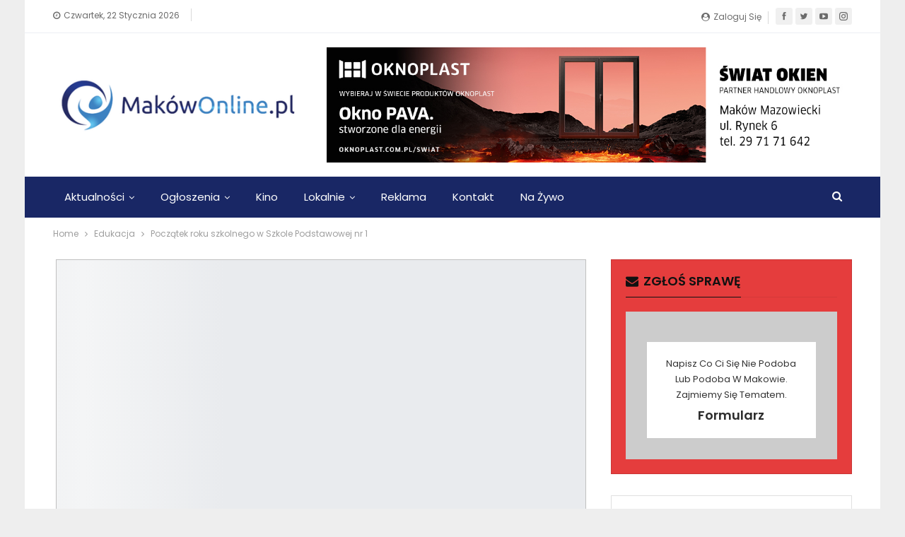

--- FILE ---
content_type: text/html; charset=UTF-8
request_url: https://makowonline.pl/poczatek-roku-szkolnego-w-szkole-podstawowej-nr-1/
body_size: 31247
content:
	<!DOCTYPE html>
		<!--[if IE 8]>
	<html class="ie ie8" lang="pl-PL"> <![endif]-->
	<!--[if IE 9]>
	<html class="ie ie9" lang="pl-PL"> <![endif]-->
	<!--[if gt IE 9]><!-->
<html lang="pl-PL"> <!--<![endif]-->
	<head>
				<meta charset="UTF-8">
		<meta http-equiv="X-UA-Compatible" content="IE=edge">
		<meta name="viewport" content="width=device-width, initial-scale=1.0">
		<link rel="pingback" href="https://makowonline.pl/xmlrpc.php"/>

		<meta name='robots' content='index, follow, max-image-preview:large, max-snippet:-1, max-video-preview:-1' />

	<!-- This site is optimized with the Yoast SEO plugin v26.7 - https://yoast.com/wordpress/plugins/seo/ -->
	<title>Początek roku szkolnego w Szkole Podstawowej nr 1 - makowonline.pl</title>
	<link rel="canonical" href="https://makowonline.pl/poczatek-roku-szkolnego-w-szkole-podstawowej-nr-1/" />
	<meta property="og:locale" content="pl_PL" />
	<meta property="og:type" content="article" />
	<meta property="og:title" content="Początek roku szkolnego w Szkole Podstawowej nr 1 - makowonline.pl" />
	<meta property="og:description" content="Początek roku szkolnego w Szkole Podstawowej nr 1 &#8211; informacje" />
	<meta property="og:url" content="https://makowonline.pl/poczatek-roku-szkolnego-w-szkole-podstawowej-nr-1/" />
	<meta property="og:site_name" content="makowonline.pl" />
	<meta property="article:publisher" content="https://business.facebook.com/makowonline" />
	<meta property="article:published_time" content="2020-08-31T18:27:43+00:00" />
	<meta property="og:image" content="https://makowonline.pl/wp-content/uploads/2020/08/118481656_1719393558219182_3796915770771663546_n-gigapixel-scale-2_00x.jpg" />
	<meta property="og:image:width" content="900" />
	<meta property="og:image:height" content="1200" />
	<meta property="og:image:type" content="image/jpeg" />
	<meta name="author" content="Grażyna Myślińska" />
	<meta name="twitter:card" content="summary_large_image" />
	<meta name="twitter:creator" content="@makow_online" />
	<meta name="twitter:site" content="@makow_online" />
	<meta name="twitter:label1" content="Napisane przez" />
	<meta name="twitter:data1" content="Grażyna Myślińska" />
	<script type="application/ld+json" class="yoast-schema-graph">{"@context":"https://schema.org","@graph":[{"@type":"Article","@id":"https://makowonline.pl/poczatek-roku-szkolnego-w-szkole-podstawowej-nr-1/#article","isPartOf":{"@id":"https://makowonline.pl/poczatek-roku-szkolnego-w-szkole-podstawowej-nr-1/"},"author":{"name":"Grażyna Myślińska","@id":"https://makowonline.pl/#/schema/person/7e4b6016264572713d4d0f4a5818decc"},"headline":"Początek roku szkolnego w Szkole Podstawowej nr 1","datePublished":"2020-08-31T18:27:43+00:00","mainEntityOfPage":{"@id":"https://makowonline.pl/poczatek-roku-szkolnego-w-szkole-podstawowej-nr-1/"},"wordCount":23,"commentCount":0,"publisher":{"@id":"https://makowonline.pl/#organization"},"image":{"@id":"https://makowonline.pl/poczatek-roku-szkolnego-w-szkole-podstawowej-nr-1/#primaryimage"},"thumbnailUrl":"https://makowonline.pl/wp-content/uploads/2020/08/118481656_1719393558219182_3796915770771663546_n-gigapixel-scale-2_00x.jpg","keywords":["Jedynka","koronawirus","początek roku szkolnego","Szkoła Podstawowa nr 1"],"articleSection":["Edukacja","Koronawirus","Miasto"],"inLanguage":"pl-PL","potentialAction":[{"@type":"CommentAction","name":"Comment","target":["https://makowonline.pl/poczatek-roku-szkolnego-w-szkole-podstawowej-nr-1/#respond"]}]},{"@type":"WebPage","@id":"https://makowonline.pl/poczatek-roku-szkolnego-w-szkole-podstawowej-nr-1/","url":"https://makowonline.pl/poczatek-roku-szkolnego-w-szkole-podstawowej-nr-1/","name":"Początek roku szkolnego w Szkole Podstawowej nr 1 - makowonline.pl","isPartOf":{"@id":"https://makowonline.pl/#website"},"primaryImageOfPage":{"@id":"https://makowonline.pl/poczatek-roku-szkolnego-w-szkole-podstawowej-nr-1/#primaryimage"},"image":{"@id":"https://makowonline.pl/poczatek-roku-szkolnego-w-szkole-podstawowej-nr-1/#primaryimage"},"thumbnailUrl":"https://makowonline.pl/wp-content/uploads/2020/08/118481656_1719393558219182_3796915770771663546_n-gigapixel-scale-2_00x.jpg","datePublished":"2020-08-31T18:27:43+00:00","breadcrumb":{"@id":"https://makowonline.pl/poczatek-roku-szkolnego-w-szkole-podstawowej-nr-1/#breadcrumb"},"inLanguage":"pl-PL","potentialAction":[{"@type":"ReadAction","target":["https://makowonline.pl/poczatek-roku-szkolnego-w-szkole-podstawowej-nr-1/"]}]},{"@type":"ImageObject","inLanguage":"pl-PL","@id":"https://makowonline.pl/poczatek-roku-szkolnego-w-szkole-podstawowej-nr-1/#primaryimage","url":"https://makowonline.pl/wp-content/uploads/2020/08/118481656_1719393558219182_3796915770771663546_n-gigapixel-scale-2_00x.jpg","contentUrl":"https://makowonline.pl/wp-content/uploads/2020/08/118481656_1719393558219182_3796915770771663546_n-gigapixel-scale-2_00x.jpg","width":900,"height":1200},{"@type":"BreadcrumbList","@id":"https://makowonline.pl/poczatek-roku-szkolnego-w-szkole-podstawowej-nr-1/#breadcrumb","itemListElement":[{"@type":"ListItem","position":1,"name":"Strona główna","item":"https://makowonline.pl/"},{"@type":"ListItem","position":2,"name":"Aktualności","item":"https://makowonline.pl/aktualnosci/"},{"@type":"ListItem","position":3,"name":"Początek roku szkolnego w Szkole Podstawowej nr 1"}]},{"@type":"WebSite","@id":"https://makowonline.pl/#website","url":"https://makowonline.pl/","name":"makowonline.pl","description":"Niezależny portal - informacje z Makowa Mazowieckiego","publisher":{"@id":"https://makowonline.pl/#organization"},"potentialAction":[{"@type":"SearchAction","target":{"@type":"EntryPoint","urlTemplate":"https://makowonline.pl/?s={search_term_string}"},"query-input":{"@type":"PropertyValueSpecification","valueRequired":true,"valueName":"search_term_string"}}],"inLanguage":"pl-PL"},{"@type":"Organization","@id":"https://makowonline.pl/#organization","name":"Brzostek spółka z o.o.","url":"https://makowonline.pl/","logo":{"@type":"ImageObject","inLanguage":"pl-PL","@id":"https://makowonline.pl/#/schema/logo/image/","url":"https://makowonline.pl/wp-content/uploads/2018/06/logomo.png","contentUrl":"https://makowonline.pl/wp-content/uploads/2018/06/logomo.png","width":400,"height":102,"caption":"Brzostek spółka z o.o."},"image":{"@id":"https://makowonline.pl/#/schema/logo/image/"},"sameAs":["https://business.facebook.com/makowonline","https://x.com/makow_online"]},{"@type":"Person","@id":"https://makowonline.pl/#/schema/person/7e4b6016264572713d4d0f4a5818decc","name":"Grażyna Myślińska","image":{"@type":"ImageObject","inLanguage":"pl-PL","@id":"https://makowonline.pl/#/schema/person/image/","url":"https://secure.gravatar.com/avatar/e785066bf7536b98c51d308c2b64030afa6151f6d205a5bccbb3cc2b49cb68a7?s=96&d=mm&r=g","contentUrl":"https://secure.gravatar.com/avatar/e785066bf7536b98c51d308c2b64030afa6151f6d205a5bccbb3cc2b49cb68a7?s=96&d=mm&r=g","caption":"Grażyna Myślińska"},"url":"https://makowonline.pl/author/gem/"}]}</script>
	<!-- / Yoast SEO plugin. -->


<link rel='dns-prefetch' href='//challenges.cloudflare.com' />
<link rel='dns-prefetch' href='//www.googletagmanager.com' />
<link rel='dns-prefetch' href='//fonts.googleapis.com' />
<link rel="alternate" type="application/rss+xml" title="makowonline.pl &raquo; Kanał z wpisami" href="https://makowonline.pl/feed/" />
<link rel="alternate" type="application/rss+xml" title="makowonline.pl &raquo; Kanał z komentarzami" href="https://makowonline.pl/comments/feed/" />
<link rel="alternate" type="application/rss+xml" title="makowonline.pl &raquo; Początek roku szkolnego w Szkole Podstawowej nr 1 Kanał z komentarzami" href="https://makowonline.pl/poczatek-roku-szkolnego-w-szkole-podstawowej-nr-1/feed/" />
<link rel="alternate" title="oEmbed (JSON)" type="application/json+oembed" href="https://makowonline.pl/wp-json/oembed/1.0/embed?url=https%3A%2F%2Fmakowonline.pl%2Fpoczatek-roku-szkolnego-w-szkole-podstawowej-nr-1%2F" />
<link rel="alternate" title="oEmbed (XML)" type="text/xml+oembed" href="https://makowonline.pl/wp-json/oembed/1.0/embed?url=https%3A%2F%2Fmakowonline.pl%2Fpoczatek-roku-szkolnego-w-szkole-podstawowej-nr-1%2F&#038;format=xml" />
<style id='wp-img-auto-sizes-contain-inline-css' type='text/css'>
img:is([sizes=auto i],[sizes^="auto," i]){contain-intrinsic-size:3000px 1500px}
/*# sourceURL=wp-img-auto-sizes-contain-inline-css */
</style>
<style id='wp-emoji-styles-inline-css' type='text/css'>

	img.wp-smiley, img.emoji {
		display: inline !important;
		border: none !important;
		box-shadow: none !important;
		height: 1em !important;
		width: 1em !important;
		margin: 0 0.07em !important;
		vertical-align: -0.1em !important;
		background: none !important;
		padding: 0 !important;
	}
/*# sourceURL=wp-emoji-styles-inline-css */
</style>
<link rel='stylesheet' id='wp-block-library-css' href='https://makowonline.pl/wp-includes/css/dist/block-library/style.min.css?ver=6.9' type='text/css' media='all' />
<style id='global-styles-inline-css' type='text/css'>
:root{--wp--preset--aspect-ratio--square: 1;--wp--preset--aspect-ratio--4-3: 4/3;--wp--preset--aspect-ratio--3-4: 3/4;--wp--preset--aspect-ratio--3-2: 3/2;--wp--preset--aspect-ratio--2-3: 2/3;--wp--preset--aspect-ratio--16-9: 16/9;--wp--preset--aspect-ratio--9-16: 9/16;--wp--preset--color--black: #000000;--wp--preset--color--cyan-bluish-gray: #abb8c3;--wp--preset--color--white: #ffffff;--wp--preset--color--pale-pink: #f78da7;--wp--preset--color--vivid-red: #cf2e2e;--wp--preset--color--luminous-vivid-orange: #ff6900;--wp--preset--color--luminous-vivid-amber: #fcb900;--wp--preset--color--light-green-cyan: #7bdcb5;--wp--preset--color--vivid-green-cyan: #00d084;--wp--preset--color--pale-cyan-blue: #8ed1fc;--wp--preset--color--vivid-cyan-blue: #0693e3;--wp--preset--color--vivid-purple: #9b51e0;--wp--preset--gradient--vivid-cyan-blue-to-vivid-purple: linear-gradient(135deg,rgb(6,147,227) 0%,rgb(155,81,224) 100%);--wp--preset--gradient--light-green-cyan-to-vivid-green-cyan: linear-gradient(135deg,rgb(122,220,180) 0%,rgb(0,208,130) 100%);--wp--preset--gradient--luminous-vivid-amber-to-luminous-vivid-orange: linear-gradient(135deg,rgb(252,185,0) 0%,rgb(255,105,0) 100%);--wp--preset--gradient--luminous-vivid-orange-to-vivid-red: linear-gradient(135deg,rgb(255,105,0) 0%,rgb(207,46,46) 100%);--wp--preset--gradient--very-light-gray-to-cyan-bluish-gray: linear-gradient(135deg,rgb(238,238,238) 0%,rgb(169,184,195) 100%);--wp--preset--gradient--cool-to-warm-spectrum: linear-gradient(135deg,rgb(74,234,220) 0%,rgb(151,120,209) 20%,rgb(207,42,186) 40%,rgb(238,44,130) 60%,rgb(251,105,98) 80%,rgb(254,248,76) 100%);--wp--preset--gradient--blush-light-purple: linear-gradient(135deg,rgb(255,206,236) 0%,rgb(152,150,240) 100%);--wp--preset--gradient--blush-bordeaux: linear-gradient(135deg,rgb(254,205,165) 0%,rgb(254,45,45) 50%,rgb(107,0,62) 100%);--wp--preset--gradient--luminous-dusk: linear-gradient(135deg,rgb(255,203,112) 0%,rgb(199,81,192) 50%,rgb(65,88,208) 100%);--wp--preset--gradient--pale-ocean: linear-gradient(135deg,rgb(255,245,203) 0%,rgb(182,227,212) 50%,rgb(51,167,181) 100%);--wp--preset--gradient--electric-grass: linear-gradient(135deg,rgb(202,248,128) 0%,rgb(113,206,126) 100%);--wp--preset--gradient--midnight: linear-gradient(135deg,rgb(2,3,129) 0%,rgb(40,116,252) 100%);--wp--preset--font-size--small: 13px;--wp--preset--font-size--medium: 20px;--wp--preset--font-size--large: 36px;--wp--preset--font-size--x-large: 42px;--wp--preset--spacing--20: 0.44rem;--wp--preset--spacing--30: 0.67rem;--wp--preset--spacing--40: 1rem;--wp--preset--spacing--50: 1.5rem;--wp--preset--spacing--60: 2.25rem;--wp--preset--spacing--70: 3.38rem;--wp--preset--spacing--80: 5.06rem;--wp--preset--shadow--natural: 6px 6px 9px rgba(0, 0, 0, 0.2);--wp--preset--shadow--deep: 12px 12px 50px rgba(0, 0, 0, 0.4);--wp--preset--shadow--sharp: 6px 6px 0px rgba(0, 0, 0, 0.2);--wp--preset--shadow--outlined: 6px 6px 0px -3px rgb(255, 255, 255), 6px 6px rgb(0, 0, 0);--wp--preset--shadow--crisp: 6px 6px 0px rgb(0, 0, 0);}:where(.is-layout-flex){gap: 0.5em;}:where(.is-layout-grid){gap: 0.5em;}body .is-layout-flex{display: flex;}.is-layout-flex{flex-wrap: wrap;align-items: center;}.is-layout-flex > :is(*, div){margin: 0;}body .is-layout-grid{display: grid;}.is-layout-grid > :is(*, div){margin: 0;}:where(.wp-block-columns.is-layout-flex){gap: 2em;}:where(.wp-block-columns.is-layout-grid){gap: 2em;}:where(.wp-block-post-template.is-layout-flex){gap: 1.25em;}:where(.wp-block-post-template.is-layout-grid){gap: 1.25em;}.has-black-color{color: var(--wp--preset--color--black) !important;}.has-cyan-bluish-gray-color{color: var(--wp--preset--color--cyan-bluish-gray) !important;}.has-white-color{color: var(--wp--preset--color--white) !important;}.has-pale-pink-color{color: var(--wp--preset--color--pale-pink) !important;}.has-vivid-red-color{color: var(--wp--preset--color--vivid-red) !important;}.has-luminous-vivid-orange-color{color: var(--wp--preset--color--luminous-vivid-orange) !important;}.has-luminous-vivid-amber-color{color: var(--wp--preset--color--luminous-vivid-amber) !important;}.has-light-green-cyan-color{color: var(--wp--preset--color--light-green-cyan) !important;}.has-vivid-green-cyan-color{color: var(--wp--preset--color--vivid-green-cyan) !important;}.has-pale-cyan-blue-color{color: var(--wp--preset--color--pale-cyan-blue) !important;}.has-vivid-cyan-blue-color{color: var(--wp--preset--color--vivid-cyan-blue) !important;}.has-vivid-purple-color{color: var(--wp--preset--color--vivid-purple) !important;}.has-black-background-color{background-color: var(--wp--preset--color--black) !important;}.has-cyan-bluish-gray-background-color{background-color: var(--wp--preset--color--cyan-bluish-gray) !important;}.has-white-background-color{background-color: var(--wp--preset--color--white) !important;}.has-pale-pink-background-color{background-color: var(--wp--preset--color--pale-pink) !important;}.has-vivid-red-background-color{background-color: var(--wp--preset--color--vivid-red) !important;}.has-luminous-vivid-orange-background-color{background-color: var(--wp--preset--color--luminous-vivid-orange) !important;}.has-luminous-vivid-amber-background-color{background-color: var(--wp--preset--color--luminous-vivid-amber) !important;}.has-light-green-cyan-background-color{background-color: var(--wp--preset--color--light-green-cyan) !important;}.has-vivid-green-cyan-background-color{background-color: var(--wp--preset--color--vivid-green-cyan) !important;}.has-pale-cyan-blue-background-color{background-color: var(--wp--preset--color--pale-cyan-blue) !important;}.has-vivid-cyan-blue-background-color{background-color: var(--wp--preset--color--vivid-cyan-blue) !important;}.has-vivid-purple-background-color{background-color: var(--wp--preset--color--vivid-purple) !important;}.has-black-border-color{border-color: var(--wp--preset--color--black) !important;}.has-cyan-bluish-gray-border-color{border-color: var(--wp--preset--color--cyan-bluish-gray) !important;}.has-white-border-color{border-color: var(--wp--preset--color--white) !important;}.has-pale-pink-border-color{border-color: var(--wp--preset--color--pale-pink) !important;}.has-vivid-red-border-color{border-color: var(--wp--preset--color--vivid-red) !important;}.has-luminous-vivid-orange-border-color{border-color: var(--wp--preset--color--luminous-vivid-orange) !important;}.has-luminous-vivid-amber-border-color{border-color: var(--wp--preset--color--luminous-vivid-amber) !important;}.has-light-green-cyan-border-color{border-color: var(--wp--preset--color--light-green-cyan) !important;}.has-vivid-green-cyan-border-color{border-color: var(--wp--preset--color--vivid-green-cyan) !important;}.has-pale-cyan-blue-border-color{border-color: var(--wp--preset--color--pale-cyan-blue) !important;}.has-vivid-cyan-blue-border-color{border-color: var(--wp--preset--color--vivid-cyan-blue) !important;}.has-vivid-purple-border-color{border-color: var(--wp--preset--color--vivid-purple) !important;}.has-vivid-cyan-blue-to-vivid-purple-gradient-background{background: var(--wp--preset--gradient--vivid-cyan-blue-to-vivid-purple) !important;}.has-light-green-cyan-to-vivid-green-cyan-gradient-background{background: var(--wp--preset--gradient--light-green-cyan-to-vivid-green-cyan) !important;}.has-luminous-vivid-amber-to-luminous-vivid-orange-gradient-background{background: var(--wp--preset--gradient--luminous-vivid-amber-to-luminous-vivid-orange) !important;}.has-luminous-vivid-orange-to-vivid-red-gradient-background{background: var(--wp--preset--gradient--luminous-vivid-orange-to-vivid-red) !important;}.has-very-light-gray-to-cyan-bluish-gray-gradient-background{background: var(--wp--preset--gradient--very-light-gray-to-cyan-bluish-gray) !important;}.has-cool-to-warm-spectrum-gradient-background{background: var(--wp--preset--gradient--cool-to-warm-spectrum) !important;}.has-blush-light-purple-gradient-background{background: var(--wp--preset--gradient--blush-light-purple) !important;}.has-blush-bordeaux-gradient-background{background: var(--wp--preset--gradient--blush-bordeaux) !important;}.has-luminous-dusk-gradient-background{background: var(--wp--preset--gradient--luminous-dusk) !important;}.has-pale-ocean-gradient-background{background: var(--wp--preset--gradient--pale-ocean) !important;}.has-electric-grass-gradient-background{background: var(--wp--preset--gradient--electric-grass) !important;}.has-midnight-gradient-background{background: var(--wp--preset--gradient--midnight) !important;}.has-small-font-size{font-size: var(--wp--preset--font-size--small) !important;}.has-medium-font-size{font-size: var(--wp--preset--font-size--medium) !important;}.has-large-font-size{font-size: var(--wp--preset--font-size--large) !important;}.has-x-large-font-size{font-size: var(--wp--preset--font-size--x-large) !important;}
/*# sourceURL=global-styles-inline-css */
</style>

<style id='classic-theme-styles-inline-css' type='text/css'>
/*! This file is auto-generated */
.wp-block-button__link{color:#fff;background-color:#32373c;border-radius:9999px;box-shadow:none;text-decoration:none;padding:calc(.667em + 2px) calc(1.333em + 2px);font-size:1.125em}.wp-block-file__button{background:#32373c;color:#fff;text-decoration:none}
/*# sourceURL=/wp-includes/css/classic-themes.min.css */
</style>
<link rel='stylesheet' id='pb_animate-css' href='https://makowonline.pl/wp-content/plugins/ays-popup-box/public/css/animate.css?ver=6.1.1' type='text/css' media='all' />
<link rel='stylesheet' id='better-recent-comments-css' href='https://makowonline.pl/wp-content/plugins/better-recent-comments/assets/css/better-recent-comments.min.css?ver=6.9' type='text/css' media='all' />
<link rel='stylesheet' id='contact-form-7-css' href='https://makowonline.pl/wp-content/plugins/contact-form-7/includes/css/styles.css?ver=6.1.4' type='text/css' media='all' />
<link rel='stylesheet' id='mrn-main-style-css' href='https://makowonline.pl/wp-content/plugins/mourning/css/main.css?ver=6.9' type='text/css' media='all' />
<style id='mrn-main-style-inline-css' type='text/css'>
html {
        filter: progidXImageTransform.Microsoft.BasicImage(grayscale=0);
        -webkit-filter: grayscale(0%);
        -moz-filter: grayscale(0%);
        -ms-filter: grayscale(0%);
        -o-filter: grayscale(0%);
        filter: grayscale(0%);
        filter: gray;
        }
/*# sourceURL=mrn-main-style-inline-css */
</style>
<link rel='stylesheet' id='wp-polls-css' href='https://makowonline.pl/wp-content/plugins/wp-polls/polls-css.css?ver=2.77.3' type='text/css' media='all' />
<style id='wp-polls-inline-css' type='text/css'>
.wp-polls .pollbar {
	margin: 1px;
	font-size: 13px;
	line-height: 15px;
	height: 15px;
	background-image: url('https://makowonline.pl/wp-content/plugins/wp-polls/images/default/pollbg.gif');
	border: 1px solid #c8c8c8;
}

/*# sourceURL=wp-polls-inline-css */
</style>
<link rel='stylesheet' id='publisher-child-css' href='https://makowonline.pl/wp-content/themes/publisher-child/style.css?ver=1.0.0' type='text/css' media='all' />
<link rel='stylesheet' id='bsf-Defaults-css' href='https://makowonline.pl/wp-content/uploads/smile_fonts/Defaults/Defaults.css?ver=6.9' type='text/css' media='all' />
<link rel='stylesheet' id='better-framework-main-fonts-css' href='https://fonts.googleapis.com/css?family=Poppins:400,500,700,600%7COpen+Sans:400&#038;display=swap' type='text/css' media='all' />
<script type="text/javascript" src="https://makowonline.pl/wp-includes/js/jquery/jquery.min.js?ver=3.7.1" id="jquery-core-js"></script>
<script type="text/javascript" src="https://makowonline.pl/wp-includes/js/jquery/jquery-migrate.min.js?ver=3.4.1" id="jquery-migrate-js"></script>
<script type="text/javascript" id="ays-pb-js-extra">
/* <![CDATA[ */
var pbLocalizeObj = {"ajax":"https://makowonline.pl/wp-admin/admin-ajax.php","seconds":"seconds","thisWillClose":"This will close in","icons":{"close_icon":"\u003Csvg class=\"ays_pb_material_close_icon\" xmlns=\"https://www.w3.org/2000/svg\" height=\"36px\" viewBox=\"0 0 24 24\" width=\"36px\" fill=\"#000000\" alt=\"Pop-up Close\"\u003E\u003Cpath d=\"M0 0h24v24H0z\" fill=\"none\"/\u003E\u003Cpath d=\"M19 6.41L17.59 5 12 10.59 6.41 5 5 6.41 10.59 12 5 17.59 6.41 19 12 13.41 17.59 19 19 17.59 13.41 12z\"/\u003E\u003C/svg\u003E","close_circle_icon":"\u003Csvg class=\"ays_pb_material_close_circle_icon\" xmlns=\"https://www.w3.org/2000/svg\" height=\"24\" viewBox=\"0 0 24 24\" width=\"36\" alt=\"Pop-up Close\"\u003E\u003Cpath d=\"M0 0h24v24H0z\" fill=\"none\"/\u003E\u003Cpath d=\"M12 2C6.47 2 2 6.47 2 12s4.47 10 10 10 10-4.47 10-10S17.53 2 12 2zm5 13.59L15.59 17 12 13.41 8.41 17 7 15.59 10.59 12 7 8.41 8.41 7 12 10.59 15.59 7 17 8.41 13.41 12 17 15.59z\"/\u003E\u003C/svg\u003E","volume_up_icon":"\u003Csvg class=\"ays_pb_fa_volume\" xmlns=\"https://www.w3.org/2000/svg\" height=\"24\" viewBox=\"0 0 24 24\" width=\"36\"\u003E\u003Cpath d=\"M0 0h24v24H0z\" fill=\"none\"/\u003E\u003Cpath d=\"M3 9v6h4l5 5V4L7 9H3zm13.5 3c0-1.77-1.02-3.29-2.5-4.03v8.05c1.48-.73 2.5-2.25 2.5-4.02zM14 3.23v2.06c2.89.86 5 3.54 5 6.71s-2.11 5.85-5 6.71v2.06c4.01-.91 7-4.49 7-8.77s-2.99-7.86-7-8.77z\"/\u003E\u003C/svg\u003E","volume_mute_icon":"\u003Csvg xmlns=\"https://www.w3.org/2000/svg\" height=\"24\" viewBox=\"0 0 24 24\" width=\"24\"\u003E\u003Cpath d=\"M0 0h24v24H0z\" fill=\"none\"/\u003E\u003Cpath d=\"M7 9v6h4l5 5V4l-5 5H7z\"/\u003E\u003C/svg\u003E"}};
//# sourceURL=ays-pb-js-extra
/* ]]> */
</script>
<script type="text/javascript" src="https://makowonline.pl/wp-content/plugins/ays-popup-box/public/js/ays-pb-public.js?ver=6.1.1" id="ays-pb-js"></script>
<script type="text/javascript" src="https://makowonline.pl/wp-content/plugins/revslider/public/assets/js/rbtools.min.js?ver=6.5.5" async id="tp-tools-js"></script>
<script type="text/javascript" src="https://makowonline.pl/wp-content/plugins/revslider/public/assets/js/rs6.min.js?ver=6.5.5" async id="revmin-js"></script>

<!-- Fragment znacznika Google (gtag.js) dodany przez Site Kit -->
<!-- Fragment Google Analytics dodany przez Site Kit -->
<script type="text/javascript" src="https://www.googletagmanager.com/gtag/js?id=G-985W0F64XT" id="google_gtagjs-js" async></script>
<script type="text/javascript" id="google_gtagjs-js-after">
/* <![CDATA[ */
window.dataLayer = window.dataLayer || [];function gtag(){dataLayer.push(arguments);}
gtag("set","linker",{"domains":["makowonline.pl"]});
gtag("js", new Date());
gtag("set", "developer_id.dZTNiMT", true);
gtag("config", "G-985W0F64XT");
//# sourceURL=google_gtagjs-js-after
/* ]]> */
</script>
<link rel="https://api.w.org/" href="https://makowonline.pl/wp-json/" /><link rel="alternate" title="JSON" type="application/json" href="https://makowonline.pl/wp-json/wp/v2/posts/30559" /><link rel="EditURI" type="application/rsd+xml" title="RSD" href="https://makowonline.pl/xmlrpc.php?rsd" />
<meta name="generator" content="WordPress 6.9" />
<link rel='shortlink' href='https://makowonline.pl/?p=30559' />
			<link rel="amphtml" href="https://makowonline.pl/amp/poczatek-roku-szkolnego-w-szkole-podstawowej-nr-1/"/>
					<meta property="fb:pages" content="1525622154367297" />
					<meta property="ia:markup_url" content="https://makowonline.pl/poczatek-roku-szkolnego-w-szkole-podstawowej-nr-1/?ia_markup=1" />
			<meta name="generator" content="Site Kit by Google 1.170.0" /><meta property="fb:app_id" content="196505824314830">			<link rel="shortcut icon" href="https://makowonline.pl/wp-content/uploads/2018/10/Faviconx16.png">			<link rel="apple-touch-icon" href="https://makowonline.pl/wp-content/uploads/2018/10/Faviconx57.png">			<link rel="apple-touch-icon" sizes="114x114" href="https://makowonline.pl/wp-content/uploads/2018/10/Faviconx114.png">			<link rel="apple-touch-icon" sizes="72x72" href="https://makowonline.pl/wp-content/uploads/2018/10/Faviconx72.png">			<link rel="apple-touch-icon" sizes="144x144" href="https://makowonline.pl/wp-content/uploads/2018/10/Faviconx144.png">      <meta name="onesignal" content="wordpress-plugin"/>
            <script>

      window.OneSignalDeferred = window.OneSignalDeferred || [];

      OneSignalDeferred.push(function(OneSignal) {
        var oneSignal_options = {};
        window._oneSignalInitOptions = oneSignal_options;

        oneSignal_options['serviceWorkerParam'] = { scope: '/' };
oneSignal_options['serviceWorkerPath'] = 'OneSignalSDKWorker.js.php';

        OneSignal.Notifications.setDefaultUrl("https://makowonline.pl");

        oneSignal_options['wordpress'] = true;
oneSignal_options['appId'] = '1e9faab5-c746-4ac3-9b04-1fbd1db6cb15';
oneSignal_options['allowLocalhostAsSecureOrigin'] = true;
oneSignal_options['welcomeNotification'] = { };
oneSignal_options['welcomeNotification']['title'] = "Makow Online";
oneSignal_options['welcomeNotification']['message'] = "Dziękujemy za subskrypcję!";
oneSignal_options['welcomeNotification']['url'] = "https://makowonline.pl";
oneSignal_options['path'] = "https://makowonline.pl/wp-content/plugins/onesignal-free-web-push-notifications/sdk_files/";
oneSignal_options['safari_web_id'] = "web.onesignal.auto.486fe890-0d3a-4b25-a01f-9ae2be714cd5";
oneSignal_options['persistNotification'] = false;
oneSignal_options['promptOptions'] = { };
oneSignal_options['promptOptions']['actionMessage'] = "Chcemy Ci wysyłać powiadomienia o nowym artykule. Można je wyłączyć w dowolnej chwili.";
oneSignal_options['promptOptions']['acceptButtonText'] = "ZGODA";
oneSignal_options['promptOptions']['cancelButtonText'] = "NIE DZIĘKUJĘ";
oneSignal_options['notifyButton'] = { };
oneSignal_options['notifyButton']['enable'] = true;
oneSignal_options['notifyButton']['position'] = 'bottom-right';
oneSignal_options['notifyButton']['theme'] = 'default';
oneSignal_options['notifyButton']['size'] = 'medium';
oneSignal_options['notifyButton']['showCredit'] = true;
oneSignal_options['notifyButton']['text'] = {};
oneSignal_options['notifyButton']['text']['tip.state.unsubscribed'] = 'Notyfikacje usunięte';
oneSignal_options['notifyButton']['text']['tip.state.subscribed'] = 'Notyfikacje aktywowane';
oneSignal_options['notifyButton']['text']['tip.state.blocked'] = 'Notyfikacje zablokowane';
oneSignal_options['notifyButton']['text']['message.action.subscribed'] = 'Dziękujemy za subskrybcję!';
oneSignal_options['notifyButton']['text']['dialog.main.button.subscribe'] = 'Powiadamiaj';
oneSignal_options['notifyButton']['text']['dialog.main.button.unsubscribe'] = 'Nie powidamiaj';
              OneSignal.init(window._oneSignalInitOptions);
              OneSignal.Slidedown.promptPush()      });

      function documentInitOneSignal() {
        var oneSignal_elements = document.getElementsByClassName("OneSignal-prompt");

        var oneSignalLinkClickHandler = function(event) { OneSignal.Notifications.requestPermission(); event.preventDefault(); };        for(var i = 0; i < oneSignal_elements.length; i++)
          oneSignal_elements[i].addEventListener('click', oneSignalLinkClickHandler, false);
      }

      if (document.readyState === 'complete') {
           documentInitOneSignal();
      }
      else {
           window.addEventListener("load", function(event){
               documentInitOneSignal();
          });
      }
    </script>
<style type="text/css">.wpa-field--website_address, .adverts-field-name-website_address { display: none !important }</style><meta name="generator" content="Powered by WPBakery Page Builder - drag and drop page builder for WordPress."/>
<script type="application/ld+json">{
    "@context": "http://schema.org/",
    "@type": "Organization",
    "@id": "#organization",
    "logo": {
        "@type": "ImageObject",
        "url": "https://makowonline.pl/wp-content/uploads/2018/06/logomo.png"
    },
    "url": "https://makowonline.pl/",
    "name": "makowonline.pl",
    "description": "Niezale\u017cny portal - informacje z Makowa Mazowieckiego"
}</script>
<script type="application/ld+json">{
    "@context": "http://schema.org/",
    "@type": "WebSite",
    "name": "makowonline.pl",
    "alternateName": "Niezale\u017cny portal - informacje z Makowa Mazowieckiego",
    "url": "https://makowonline.pl/"
}</script>
<script type="application/ld+json">{
    "@context": "http://schema.org/",
    "@type": "BlogPosting",
    "headline": "Pocz\u0105tek roku szkolnego w Szkole Podstawowej nr 1",
    "description": "Pocz\u0105tek roku szkolnego w Szkole Podstawowej nr 1 - informacje",
    "datePublished": "2020-08-31",
    "dateModified": "2020-08-31",
    "author": {
        "@type": "Person",
        "@id": "#person-GraynaMyliska",
        "name": "Gra\u017cyna My\u015bli\u0144ska"
    },
    "image": "https://makowonline.pl/wp-content/uploads/2020/08/118481656_1719393558219182_3796915770771663546_n-gigapixel-scale-2_00x.jpg",
    "interactionStatistic": [
        {
            "@type": "InteractionCounter",
            "interactionType": "http://schema.org/CommentAction",
            "userInteractionCount": 0
        }
    ],
    "publisher": {
        "@id": "#organization"
    },
    "mainEntityOfPage": "https://makowonline.pl/poczatek-roku-szkolnego-w-szkole-podstawowej-nr-1/"
}</script>
<link rel='stylesheet' id='bs-icons' href='https://makowonline.pl/wp-content/themes/publisher/includes/libs/better-framework/assets/css/bs-icons.css' type='text/css' media='all' />
<link rel='stylesheet' id='better-social-counter' href='https://makowonline.pl/wp-content/plugins/better-social-counter/css/style.min.css' type='text/css' media='all' />
<link rel='stylesheet' id='better-weather' href='https://makowonline.pl/wp-content/plugins/better-weather/css/bw-style.min.css' type='text/css' media='all' />
<link rel='stylesheet' id='bf-slick' href='https://makowonline.pl/wp-content/themes/publisher/includes/libs/better-framework/assets/css/slick.min.css' type='text/css' media='all' />
<link rel='stylesheet' id='fontawesome' href='https://makowonline.pl/wp-content/themes/publisher/includes/libs/better-framework/assets/css/font-awesome.min.css' type='text/css' media='all' />
<link rel='stylesheet' id='br-numbers' href='https://fonts.googleapis.com/css?family=Oswald&text=0123456789./\%' type='text/css' media='all' />
<link rel='stylesheet' id='better-reviews' href='https://makowonline.pl/wp-content/plugins/better-reviews/css/better-reviews.min.css' type='text/css' media='all' />
<link rel='stylesheet' id='blockquote-pack-pro' href='https://makowonline.pl/wp-content/plugins/blockquote-pack-pro/css/blockquote-pack.min.css' type='text/css' media='all' />
<link rel='stylesheet' id='smart-lists-pack-pro' href='https://makowonline.pl/wp-content/plugins/smart-lists-pack-pro/css/smart-lists-pack.min.css' type='text/css' media='all' />
<link rel='stylesheet' id='pretty-photo' href='https://makowonline.pl/wp-content/themes/publisher/includes/libs/better-framework/assets/css/pretty-photo.min.css' type='text/css' media='all' />
<link rel='stylesheet' id='theme-libs' href='https://makowonline.pl/wp-content/themes/publisher/css/theme-libs.min.css' type='text/css' media='all' />
<link rel='stylesheet' id='publisher' href='https://makowonline.pl/wp-content/themes/publisher/style-7.11.0.min.css' type='text/css' media='all' />
<link rel='stylesheet' id='publisher-theme-brilliance' href='https://makowonline.pl/wp-content/themes/publisher/includes/styles/brilliance/style.min.css' type='text/css' media='all' />
<link rel='stylesheet' id='7.11.0-1765110221' href='https://makowonline.pl/wp-content/bs-booster-cache/04e1c04ae942f4d31850ae013b6485e7.css' type='text/css' media='all' />
<meta name="generator" content="Powered by Slider Revolution 6.5.5 - responsive, Mobile-Friendly Slider Plugin for WordPress with comfortable drag and drop interface." />
<script type="text/javascript">function setREVStartSize(e){
			//window.requestAnimationFrame(function() {				 
				window.RSIW = window.RSIW===undefined ? window.innerWidth : window.RSIW;	
				window.RSIH = window.RSIH===undefined ? window.innerHeight : window.RSIH;	
				try {								
					var pw = document.getElementById(e.c).parentNode.offsetWidth,
						newh;
					pw = pw===0 || isNaN(pw) ? window.RSIW : pw;
					e.tabw = e.tabw===undefined ? 0 : parseInt(e.tabw);
					e.thumbw = e.thumbw===undefined ? 0 : parseInt(e.thumbw);
					e.tabh = e.tabh===undefined ? 0 : parseInt(e.tabh);
					e.thumbh = e.thumbh===undefined ? 0 : parseInt(e.thumbh);
					e.tabhide = e.tabhide===undefined ? 0 : parseInt(e.tabhide);
					e.thumbhide = e.thumbhide===undefined ? 0 : parseInt(e.thumbhide);
					e.mh = e.mh===undefined || e.mh=="" || e.mh==="auto" ? 0 : parseInt(e.mh,0);		
					if(e.layout==="fullscreen" || e.l==="fullscreen") 						
						newh = Math.max(e.mh,window.RSIH);					
					else{					
						e.gw = Array.isArray(e.gw) ? e.gw : [e.gw];
						for (var i in e.rl) if (e.gw[i]===undefined || e.gw[i]===0) e.gw[i] = e.gw[i-1];					
						e.gh = e.el===undefined || e.el==="" || (Array.isArray(e.el) && e.el.length==0)? e.gh : e.el;
						e.gh = Array.isArray(e.gh) ? e.gh : [e.gh];
						for (var i in e.rl) if (e.gh[i]===undefined || e.gh[i]===0) e.gh[i] = e.gh[i-1];
											
						var nl = new Array(e.rl.length),
							ix = 0,						
							sl;					
						e.tabw = e.tabhide>=pw ? 0 : e.tabw;
						e.thumbw = e.thumbhide>=pw ? 0 : e.thumbw;
						e.tabh = e.tabhide>=pw ? 0 : e.tabh;
						e.thumbh = e.thumbhide>=pw ? 0 : e.thumbh;					
						for (var i in e.rl) nl[i] = e.rl[i]<window.RSIW ? 0 : e.rl[i];
						sl = nl[0];									
						for (var i in nl) if (sl>nl[i] && nl[i]>0) { sl = nl[i]; ix=i;}															
						var m = pw>(e.gw[ix]+e.tabw+e.thumbw) ? 1 : (pw-(e.tabw+e.thumbw)) / (e.gw[ix]);					
						newh =  (e.gh[ix] * m) + (e.tabh + e.thumbh);
					}
					var el = document.getElementById(e.c);
					if (el!==null && el) el.style.height = newh+"px";					
					el = document.getElementById(e.c+"_wrapper");
					if (el!==null && el) {
						el.style.height = newh+"px";
						el.style.display = "block";
					}
				} catch(e){
					console.log("Failure at Presize of Slider:" + e)
				}					   
			//});
		  };</script>

<!-- BetterFramework Head Inline CSS -->
<style>
.single-post-title {
    text-transform: none;
}

.listing-mg-10-item .content-container, .listing-mg-10-item .title {
    text-transform: none;
}

</style>
<!-- /BetterFramework Head Inline CSS-->
<noscript><style> .wpb_animate_when_almost_visible { opacity: 1; }</style></noscript>	<link rel='stylesheet' id='ays-pb-min-css' href='https://makowonline.pl/wp-content/plugins/ays-popup-box/public/css/ays-pb-public-min.css?ver=6.1.1' type='text/css' media='all' />
<link rel='stylesheet' id='rs-plugin-settings-css' href='https://makowonline.pl/wp-content/plugins/revslider/public/assets/css/rs6.css?ver=6.5.5' type='text/css' media='all' />
<style id='rs-plugin-settings-inline-css' type='text/css'>
#rs-demo-id {}
/*# sourceURL=rs-plugin-settings-inline-css */
</style>
</head>

<body class="wp-singular post-template-default single single-post postid-30559 single-format-standard wp-theme-publisher wp-child-theme-publisher-child bs-theme bs-publisher bs-publisher-brilliance active-light-box ltr close-rh page-layout-2-col page-layout-2-col-right boxed main-menu-sticky-smart main-menu-full-width active-ajax-search single-prim-cat-33 single-cat-33 single-cat-3197 single-cat-31  bs-show-ha bs-show-ha-a wpb-js-composer js-comp-ver-6.7.0 vc_responsive bs-ll-a" dir="ltr">
		<div class="main-wrap content-main-wrap">
			<header id="header" class="site-header header-style-2 full-width" itemscope="itemscope" itemtype="https://schema.org/WPHeader">

		<section class="topbar topbar-style-1 hidden-xs hidden-xs">
	<div class="content-wrap">
		<div class="container">
			<div class="topbar-inner clearfix">

									<div class="section-links">
								<div  class="  better-studio-shortcode bsc-clearfix better-social-counter style-button not-colored in-4-col">
						<ul class="social-list bsc-clearfix"><li class="social-item facebook"><a href = "https://www.facebook.com/makowonline" target = "_blank" > <i class="item-icon bsfi-facebook" ></i><span class="item-title" > Likes </span> </a> </li> <li class="social-item twitter"><a href = "https://twitter.com/makow_online" target = "_blank" > <i class="item-icon bsfi-twitter" ></i><span class="item-title" > Obserwujących </span> </a> </li> <li class="social-item youtube"><a href = "https://youtube.com/channel/UCYptbu4R3VgOdLbEuRXeO4A" target = "_blank" > <i class="item-icon bsfi-youtube" ></i><span class="item-title" > Subskrybentów </span> </a> </li> <li class="social-item instagram"><a href = "https://instagram.com/makowonline" target = "_blank" > <i class="item-icon bsfi-instagram" ></i><span class="item-title" > Followers </span> </a> </li> 			</ul>
		</div>
									<a class="topbar-sign-in behind-social"
							   data-toggle="modal" data-target="#bsLoginModal">
								<i class="fa fa-user-circle"></i> Zaloguj się							</a>

							<div class="modal sign-in-modal fade" id="bsLoginModal" tabindex="-1" role="dialog"
							     style="display: none">
								<div class="modal-dialog" role="document">
									<div class="modal-content">
											<span class="close-modal" data-dismiss="modal" aria-label="Close"><i
														class="fa fa-close"></i></span>
										<div class="modal-body">
											<div id="form_17992_" class="bs-shortcode bs-login-shortcode ">
		<div class="bs-login bs-type-login"  style="display:none">

					<div class="bs-login-panel bs-login-sign-panel bs-current-login-panel">
								<form name="loginform"
				      action="https://makowonline.pl/wp-login.php" method="post">

					
					<div class="login-header">
						<span class="login-icon fa fa-user-circle main-color"></span>
						<p>Witam, Zaloguj się do konta.</p>
					</div>
					
					<div class="login-field login-username">
						<input type="text" name="log" id="form_17992_user_login" class="input"
						       value="" size="20"
						       placeholder="Nazwa użytkownika lub Email..." required/>
					</div>

					<div class="login-field login-password">
						<input type="password" name="pwd" id="form_17992_user_pass"
						       class="input"
						       value="" size="20" placeholder="Hasło..."
						       required/>
					</div>

					
					<div class="login-field">
						<a href="https://makowonline.pl/wp-login.php?action=lostpassword&redirect_to=https%3A%2F%2Fmakowonline.pl%2Fpoczatek-roku-szkolnego-w-szkole-podstawowej-nr-1%2F"
						   class="go-reset-panel">Zapomniałem hasła?</a>

													<span class="login-remember">
							<input class="remember-checkbox" name="rememberme" type="checkbox"
							       id="form_17992_rememberme"
							       value="forever"  />
							<label class="remember-label">Zapamiętaj mnie</label>
						</span>
											</div>

					
					<div class="login-field login-submit">
						<input type="submit" name="wp-submit"
						       class="button-primary login-btn"
						       value="Zaloguj się"/>
						<input type="hidden" name="redirect_to" value="https://makowonline.pl/poczatek-roku-szkolnego-w-szkole-podstawowej-nr-1/"/>
					</div>

									</form>
			</div>

			<div class="bs-login-panel bs-login-reset-panel">

				<span class="go-login-panel"><i
							class="fa fa-angle-left"></i> Zaloguj się</span>

				<div class="bs-login-reset-panel-inner">
					<div class="login-header">
						<span class="login-icon fa fa-support"></span>
						<p>Odzyskiwanie hasła.</p>
						<p>Hasło zostanie wysłane pocztę elektroniczną.</p>
					</div>
										<form name="lostpasswordform" id="form_17992_lostpasswordform"
					      action="https://makowonline.pl/wp-login.php?action=lostpassword"
					      method="post">

						<div class="login-field reset-username">
							<input type="text" name="user_login" class="input" value=""
							       placeholder="Nazwa użytkownika lub Email..."
							       required/>
						</div>

						
						<div class="login-field reset-submit">

							<input type="hidden" name="redirect_to" value=""/>
							<input type="submit" name="wp-submit" class="login-btn"
							       value="Wyślij moje hasło"/>

						</div>
					</form>
				</div>
			</div>
			</div>
	</div>
										</div>
									</div>
								</div>
							</div>
												</div>
				
				<div class="section-menu">
						<div id="menu-top" class="menu top-menu-wrapper" role="navigation" itemscope="itemscope" itemtype="https://schema.org/SiteNavigationElement">
		<nav class="top-menu-container">

			<ul id="top-navigation" class="top-menu menu clearfix bsm-pure">
									<li id="topbar-date" class="menu-item menu-item-date">
					<span
						class="topbar-date">czwartek, 22 stycznia 2026</span>
					</li>
								</ul>

		</nav>
	</div>
				</div>
			</div>
		</div>
	</div>
</section>
		<div class="header-inner">
			<div class="content-wrap">
				<div class="container">
					<div class="row">
						<div class="row-height">
							<div class="logo-col col-xs-4">
								<div class="col-inside">
									<div id="site-branding" class="site-branding">
	<p  id="site-title" class="logo h1 img-logo">
	<a href="https://makowonline.pl/" itemprop="url" rel="home">
					<img id="site-logo" src="https://makowonline.pl/wp-content/uploads/2018/06/logomo.png"
			     alt="Makowonline"  />

			<span class="site-title">Makowonline - Niezależny portal - informacje z Makowa Mazowieckiego</span>
				</a>
</p>
</div><!-- .site-branding -->
								</div>
							</div>
															<div class="sidebar-col col-xs-8">
									<div class="col-inside">
										<aside id="sidebar" class="sidebar" role="complementary" itemscope="itemscope" itemtype="https://schema.org/WPSideBar">
											<div class="vujcfim vujcfim-loc-header_aside_logo vujcfim-align-right vujcfim-column-1 no-bg-box-model"><div id="vujcfim-41208-1084220950" class="vujcfim-container vujcfim-type-image " itemscope="" itemtype="https://schema.org/WPAdBlock" data-adid="41208" data-type="image"><a itemprop="url" class="vujcfim-link" href="https://www.okna-bramy-drzwi.pl/" target="_blank" ><img class="vujcfim-image" src="https://makowonline.pl/wp-content/uploads/2025/08/Swiat_Okien_Makow_1140x250px_pava.jpg" alt="Świat okien 2025" /></a></div></div>										</aside>
									</div>
								</div>
														</div>
					</div>
				</div>
			</div>
		</div>

		<div id="menu-main" class="menu main-menu-wrapper show-search-item menu-actions-btn-width-1" role="navigation" itemscope="itemscope" itemtype="https://schema.org/SiteNavigationElement">
	<div class="main-menu-inner">
		<div class="content-wrap">
			<div class="container">

				<nav class="main-menu-container">
					<ul id="main-navigation" class="main-menu menu bsm-pure clearfix">
						<li id="menu-item-408" class="menu-item menu-item-type-post_type menu-item-object-page current_page_parent menu-item-has-children better-anim-fade menu-item-408"><a href="https://makowonline.pl/aktualnosci/">Aktualności</a>
<ul class="sub-menu">
	<li id="menu-item-418" class="menu-item menu-item-type-taxonomy menu-item-object-category current-post-ancestor current-menu-parent current-post-parent menu-term-31 better-anim-fade menu-item-418"><a href="https://makowonline.pl/category/miasto/">Miasto</a></li>
	<li id="menu-item-420" class="menu-item menu-item-type-taxonomy menu-item-object-category menu-term-32 better-anim-fade menu-item-420"><a href="https://makowonline.pl/category/ratusz/">Ratusz</a></li>
	<li id="menu-item-421" class="menu-item menu-item-type-taxonomy menu-item-object-category menu-term-34 better-anim-fade menu-item-421"><a href="https://makowonline.pl/category/sport/">Sport</a></li>
	<li id="menu-item-419" class="menu-item menu-item-type-taxonomy menu-item-object-category menu-term-35 better-anim-fade menu-item-419"><a href="https://makowonline.pl/category/powiat/">Powiat</a></li>
	<li id="menu-item-413" class="menu-item menu-item-type-taxonomy menu-item-object-category current-post-ancestor current-menu-parent current-post-parent menu-term-33 better-anim-fade menu-item-413"><a href="https://makowonline.pl/category/edukacja/">Edukacja</a></li>
	<li id="menu-item-414" class="menu-item menu-item-type-taxonomy menu-item-object-category menu-term-36 better-anim-fade menu-item-414"><a href="https://makowonline.pl/category/ekonomia/">Ekonomia</a></li>
	<li id="menu-item-1947" class="menu-item menu-item-type-taxonomy menu-item-object-category menu-term-210 better-anim-fade menu-item-1947"><a href="https://makowonline.pl/category/kosciol/">Kościół</a></li>
	<li id="menu-item-417" class="menu-item menu-item-type-taxonomy menu-item-object-category menu-term-38 better-anim-fade menu-item-417"><a href="https://makowonline.pl/category/kultura/">Kultura</a></li>
	<li id="menu-item-415" class="menu-item menu-item-type-taxonomy menu-item-object-category menu-term-39 better-anim-fade menu-item-415"><a href="https://makowonline.pl/category/historia/">Historia</a></li>
	<li id="menu-item-495" class="menu-item menu-item-type-taxonomy menu-item-object-category menu-term-41 better-anim-fade menu-item-495"><a href="https://makowonline.pl/category/rozrywka/">Rozrywka</a></li>
	<li id="menu-item-422" class="menu-item menu-item-type-taxonomy menu-item-object-category menu-term-37 better-anim-fade menu-item-422"><a href="https://makowonline.pl/category/zdarzenia/">Zdarzenia</a></li>
	<li id="menu-item-416" class="menu-item menu-item-type-taxonomy menu-item-object-category menu-term-40 better-anim-fade menu-item-416"><a href="https://makowonline.pl/category/inne/">Inne</a></li>
</ul>
</li>
<li id="menu-item-38566" class="menu-item menu-item-type-post_type menu-item-object-page menu-item-has-children better-anim-fade menu-item-38566"><a href="https://makowonline.pl/ogloszenia/">Ogłoszenia</a>
<ul class="sub-menu">
	<li id="menu-item-38567" class="menu-item menu-item-type-post_type menu-item-object-page better-anim-fade menu-item-38567"><a href="https://makowonline.pl/ogloszenia/drobne/">Drobne</a></li>
	<li id="menu-item-38565" class="menu-item menu-item-type-post_type menu-item-object-page better-anim-fade menu-item-38565"><a href="https://makowonline.pl/add/">Dodaj ogłoszenie</a></li>
	<li id="menu-item-38568" class="menu-item menu-item-type-post_type menu-item-object-page better-anim-fade menu-item-38568"><a href="https://makowonline.pl/ogloszenia/przetargi/">Przetargi</a></li>
</ul>
</li>
<li id="menu-item-11866" class="menu-item menu-item-type-taxonomy menu-item-object-category menu-term-1527 better-anim-fade menu-item-11866"><a href="https://makowonline.pl/category/kino-mazowsze/">Kino</a></li>
<li id="menu-item-34557" class="menu-item menu-item-type-post_type menu-item-object-page menu-item-has-children better-anim-fade menu-item-34557"><a href="https://makowonline.pl/lokalnie/">Lokalnie</a>
<ul class="sub-menu">
	<li id="menu-item-36679" class="menu-item menu-item-type-post_type menu-item-object-page better-anim-fade menu-item-36679"><a href="https://makowonline.pl/lokalnie/jedzenie/">Jedzenie</a></li>
	<li id="menu-item-36680" class="menu-item menu-item-type-post_type menu-item-object-page better-anim-fade menu-item-36680"><a href="https://makowonline.pl/lokalnie/uslugi/">Usługi</a></li>
	<li id="menu-item-36678" class="menu-item menu-item-type-post_type menu-item-object-page better-anim-fade menu-item-36678"><a href="https://makowonline.pl/lokalnie/praca-makow-maz/">Praca</a></li>
	<li id="menu-item-34681" class="menu-item menu-item-type-post_type menu-item-object-page better-anim-fade menu-item-34681"><a href="https://makowonline.pl/nekrologi-makow-mazowiecki/">Nekrologi</a></li>
</ul>
</li>
<li id="menu-item-5124" class="menu-item menu-item-type-post_type menu-item-object-page better-anim-fade menu-item-5124"><a href="https://makowonline.pl/reklama/">Reklama</a></li>
<li id="menu-item-1179" class="menu-item menu-item-type-post_type menu-item-object-page better-anim-fade menu-item-1179"><a href="https://makowonline.pl/kontakt/">Kontakt</a></li>
<li id="menu-item-34394" class="menu-item menu-item-type-post_type menu-item-object-page better-anim-fade menu-item-34394"><a href="https://makowonline.pl/na-zywo/">Na żywo</a></li>
					</ul><!-- #main-navigation -->
											<div class="menu-action-buttons width-1">
															<div class="search-container close">
									<span class="search-handler"><i class="fa fa-search"></i></span>

									<div class="search-box clearfix">
										<form role="search" method="get" class="search-form clearfix" action="https://makowonline.pl">
	<input type="search" class="search-field"
	       placeholder="Szukanie..."
	       value="" name="s"
	       title="Szukaj:"
	       autocomplete="off">
	<input type="submit" class="search-submit" value="Szukanie">
</form><!-- .search-form -->
									</div>
								</div>
														</div>
										</nav><!-- .main-menu-container -->

			</div>
		</div>
	</div>
</div><!-- .menu -->
	</header><!-- .header -->
	<div class="rh-header clearfix light deferred-block-exclude">
		<div class="rh-container clearfix">

			<div class="menu-container close">
				<span class="menu-handler"><span class="lines"></span></span>
			</div><!-- .menu-container -->

			<div class="logo-container rh-img-logo">
				<a href="https://makowonline.pl/" itemprop="url" rel="home">
											<img src="https://makowonline.pl/wp-content/uploads/2018/06/logomo.png"
						     alt="makowonline.pl"  />				</a>
			</div><!-- .logo-container -->
		</div><!-- .rh-container -->
	</div><!-- .rh-header -->
<nav role="navigation" aria-label="Breadcrumbs" class="bf-breadcrumb clearfix bc-top-style"><div class="container bf-breadcrumb-container"><ul class="bf-breadcrumb-items" itemscope itemtype="http://schema.org/BreadcrumbList"><meta name="numberOfItems" content="3" /><meta name="itemListOrder" content="Ascending" /><li itemprop="itemListElement" itemscope itemtype="http://schema.org/ListItem" class="bf-breadcrumb-item bf-breadcrumb-begin"><a itemprop="item" href="https://makowonline.pl" rel="home"><span itemprop="name">Home</span></a><meta itemprop="position" content="1" /></li><li itemprop="itemListElement" itemscope itemtype="http://schema.org/ListItem" class="bf-breadcrumb-item"><a itemprop="item" href="https://makowonline.pl/category/edukacja/" ><span itemprop="name">Edukacja</span></a><meta itemprop="position" content="2" /></li><li itemprop="itemListElement" itemscope itemtype="http://schema.org/ListItem" class="bf-breadcrumb-item bf-breadcrumb-end"><span itemprop="name">Początek roku szkolnego w Szkole Podstawowej nr 1</span><meta itemprop="item" content="https://makowonline.pl/poczatek-roku-szkolnego-w-szkole-podstawowej-nr-1/"/><meta itemprop="position" content="3" /></li></ul></div></nav><div class="container adcontainer"><div class="vujcfim vujcfim-after-header vujcfim-loc-header_after vujcfim-align-center vujcfim-column-1 no-bg-box-model"></div></div><div class="content-wrap">
		<main id="content" class="content-container">

		<div class="container layout-2-col layout-2-col-1 layout-right-sidebar layout-bc-before post-template-10">

			<div class="row main-section">
										<div class="col-sm-8 content-column">
							<div class="single-container">
																<article id="post-30559" class="post-30559 post type-post status-publish format-standard has-post-thumbnail  category-edukacja category-koronawirus category-miasto tag-jedynka tag-koronawirus tag-poczatek-roku-szkolnego tag-szkola-podstawowa-nr-1 single-post-content">
									<div class="single-featured"><a class="post-thumbnail open-lightbox" href="https://makowonline.pl/wp-content/uploads/2020/08/118481656_1719393558219182_3796915770771663546_n-gigapixel-scale-2_00x.jpg"><img  width="750" height="430" alt="" data-src="https://makowonline.pl/wp-content/uploads/2020/08/118481656_1719393558219182_3796915770771663546_n-gigapixel-scale-2_00x-750x430.jpg?theia_smart_thumbnails_file_version=2">											</a>
											</div>
																		<div class="post-header-inner">
										<div class="post-header-title">
											<div class="term-badges floated"><span class="term-badge term-33"><a href="https://makowonline.pl/category/edukacja/">Edukacja</a></span><span class="term-badge term-3197"><a href="https://makowonline.pl/category/koronawirus/">Koronawirus</a></span><span class="term-badge term-31"><a href="https://makowonline.pl/category/miasto/">Miasto</a></span></div>											<h1 class="single-post-title">
												<span class="post-title" itemprop="headline">Początek roku szkolnego w Szkole Podstawowej nr 1</span>
											</h1>
											<div class="post-meta single-post-meta">
				<span class="time"><time class="post-published updated"
			                         datetime="2020-08-31T20:27:43+02:00">Dnia <b>31 sie 2020</b></time></span>
			</div>
										</div>
									</div>
											<div class="post-share single-post-share top-share clearfix style-4">
			<div class="post-share-btn-group">
				<a href="https://makowonline.pl/poczatek-roku-szkolnego-w-szkole-podstawowej-nr-1/#respond" class="post-share-btn post-share-btn-comments comments" title="Dodaj komentarz na temat:"><i class="bf-icon fa fa-comments" aria-hidden="true"></i> <b class="number">0</b></a><span class="views post-share-btn post-share-btn-views rank-2000" data-bpv-post="30559"><i class="bf-icon  bsfi-fire-3"></i> <b class="number">2&nbsp;519</b></span>			</div>
						<div class="share-handler-wrap ">
				<span class="share-handler post-share-btn rank-default">
					<i class="bf-icon  fa fa-share-alt"></i>						<b class="text">Podziel się</b>
										</span>
				<span class="social-item facebook"><a href="https://www.facebook.com/sharer.php?u=https%3A%2F%2Fmakowonline.pl%2Fpoczatek-roku-szkolnego-w-szkole-podstawowej-nr-1%2F" target="_blank" rel="nofollow noreferrer" class="bs-button-el" onclick="window.open(this.href, 'share-facebook','left=50,top=50,width=600,height=320,toolbar=0'); return false;"><span class="icon"><i class="bf-icon fa fa-facebook"></i></span></a></span><span class="social-item twitter"><a href="https://twitter.com/share?text=Początek roku szkolnego w Szkole Podstawowej nr 1 @makow_online&url=https%3A%2F%2Fmakowonline.pl%2Fpoczatek-roku-szkolnego-w-szkole-podstawowej-nr-1%2F" target="_blank" rel="nofollow noreferrer" class="bs-button-el" onclick="window.open(this.href, 'share-twitter','left=50,top=50,width=600,height=320,toolbar=0'); return false;"><span class="icon"><i class="bf-icon fa fa-twitter"></i></span></a></span><span class="social-item whatsapp"><a href="whatsapp://send?text=Początek roku szkolnego w Szkole Podstawowej nr 1 %0A%0A https%3A%2F%2Fmakowonline.pl%2Fpoczatek-roku-szkolnego-w-szkole-podstawowej-nr-1%2F" target="_blank" rel="nofollow noreferrer" class="bs-button-el" onclick="window.open(this.href, 'share-whatsapp','left=50,top=50,width=600,height=320,toolbar=0'); return false;"><span class="icon"><i class="bf-icon fa fa-whatsapp"></i></span></a></span><span class="social-item email"><a href="mailto:?subject=Początek roku szkolnego w Szkole Podstawowej nr 1&body=https%3A%2F%2Fmakowonline.pl%2Fpoczatek-roku-szkolnego-w-szkole-podstawowej-nr-1%2F" target="_blank" rel="nofollow noreferrer" class="bs-button-el" onclick="window.open(this.href, 'share-email','left=50,top=50,width=600,height=320,toolbar=0'); return false;"><span class="icon"><i class="bf-icon fa fa-envelope-open"></i></span></a></span><span class="social-item print"><a href="#" target="_blank" rel="nofollow noreferrer" class="bs-button-el" ><span class="icon"><i class="bf-icon fa fa-print"></i></span></a></span></div>		</div>
											<div class="entry-content clearfix single-post-content">
										<h4><strong>Początek roku szkolnego w Szkole Podstawowej nr 1 &#8211; informacje</strong></h4>
<div id='gallery-1' class='gallery galleryid-30559 gallery-columns-1 gallery-size-full'><figure class='gallery-item'>
			<div class='gallery-icon portrait'>
				<a href='https://makowonline.pl/poczatek-roku-szkolnego-w-szkole-podstawowej-nr-1/118481656_1719393558219182_3796915770771663546_n-gigapixel-scale-2_00x/'><img fetchpriority="high" decoding="async" width="900" height="1200" src="https://makowonline.pl/wp-content/uploads/2020/08/118481656_1719393558219182_3796915770771663546_n-gigapixel-scale-2_00x.jpg" class="attachment-full size-full" alt="" srcset="https://makowonline.pl/wp-content/uploads/2020/08/118481656_1719393558219182_3796915770771663546_n-gigapixel-scale-2_00x.jpg 900w, https://makowonline.pl/wp-content/uploads/2020/08/118481656_1719393558219182_3796915770771663546_n-gigapixel-scale-2_00x-225x300.jpg?theia_smart_thumbnails_file_version=2 225w, https://makowonline.pl/wp-content/uploads/2020/08/118481656_1719393558219182_3796915770771663546_n-gigapixel-scale-2_00x-768x1024.jpg?theia_smart_thumbnails_file_version=2 768w" sizes="(max-width: 900px) 100vw, 900px" /></a>
			</div></figure><figure class='gallery-item'>
			<div class='gallery-icon portrait'>
				<a href='https://makowonline.pl/poczatek-roku-szkolnego-w-szkole-podstawowej-nr-1/118604135_1719393584885846_8690304993074608089_n-gigapixel-scale-2_00x/'><img decoding="async" width="900" height="1200" src="https://makowonline.pl/wp-content/uploads/2020/08/118604135_1719393584885846_8690304993074608089_n-gigapixel-scale-2_00x.jpg" class="attachment-full size-full" alt="" srcset="https://makowonline.pl/wp-content/uploads/2020/08/118604135_1719393584885846_8690304993074608089_n-gigapixel-scale-2_00x.jpg 900w, https://makowonline.pl/wp-content/uploads/2020/08/118604135_1719393584885846_8690304993074608089_n-gigapixel-scale-2_00x-225x300.jpg 225w, https://makowonline.pl/wp-content/uploads/2020/08/118604135_1719393584885846_8690304993074608089_n-gigapixel-scale-2_00x-768x1024.jpg 768w" sizes="(max-width: 900px) 100vw, 900px" /></a>
			</div></figure><figure class='gallery-item'>
			<div class='gallery-icon portrait'>
				<a href='https://makowonline.pl/poczatek-roku-szkolnego-w-szkole-podstawowej-nr-1/118450791_1719393638219174_1093020495016945027_n-gigapixel-scale-2_00x/'><img decoding="async" width="900" height="1200" src="https://makowonline.pl/wp-content/uploads/2020/08/118450791_1719393638219174_1093020495016945027_n-gigapixel-scale-2_00x.jpg" class="attachment-full size-full" alt="" srcset="https://makowonline.pl/wp-content/uploads/2020/08/118450791_1719393638219174_1093020495016945027_n-gigapixel-scale-2_00x.jpg 900w, https://makowonline.pl/wp-content/uploads/2020/08/118450791_1719393638219174_1093020495016945027_n-gigapixel-scale-2_00x-225x300.jpg 225w, https://makowonline.pl/wp-content/uploads/2020/08/118450791_1719393638219174_1093020495016945027_n-gigapixel-scale-2_00x-768x1024.jpg 768w" sizes="(max-width: 900px) 100vw, 900px" /></a>
			</div></figure>
		</div>

<div class="vujcfim vujcfim-post-bottom vujcfim-float-center vujcfim-align-center vujcfim-column-1 no-bg-box-model"><div id="vujcfim-41906-1162317659" class="vujcfim-container vujcfim-type-image " itemscope="" itemtype="https://schema.org/WPAdBlock" data-adid="41906" data-type="image"><a itemprop="url" class="vujcfim-link" href="https://zwyzka.makowmaz.pl/" target="_blank" ><img class="vujcfim-image" src="https://makowonline.pl/wp-content/uploads/2025/11/podnosnik.jpg" alt="Podnośnik Maków Mazowiecki" /></a><p class='vujcfim-caption vujcfim-caption-below'>Podnośnik Maków Mazowiecki</p></div></div>									</div>
										<div class="entry-terms post-tags clearfix ">
		<span class="terms-label"><i class="fa fa-tags"></i></span>
		<a href="https://makowonline.pl/tag/jedynka/" rel="tag">Jedynka</a><a href="https://makowonline.pl/tag/koronawirus/" rel="tag">koronawirus</a><a href="https://makowonline.pl/tag/poczatek-roku-szkolnego/" rel="tag">początek roku szkolnego</a><a href="https://makowonline.pl/tag/szkola-podstawowa-nr-1/" rel="tag">Szkoła Podstawowa nr 1</a>	</div>
		<div class="post-share single-post-share bottom-share clearfix style-8">
			<div class="post-share-btn-group">
				<a href="https://makowonline.pl/poczatek-roku-szkolnego-w-szkole-podstawowej-nr-1/#respond" class="post-share-btn post-share-btn-comments comments" title="Dodaj komentarz na temat:"><i class="bf-icon fa fa-comments" aria-hidden="true"></i> <b class="number">0</b></a><span class="views post-share-btn post-share-btn-views rank-2000" data-bpv-post="30559"><i class="bf-icon  bsfi-fire-3"></i> <b class="number">2&nbsp;519</b></span>			</div>
						<div class="share-handler-wrap ">
				<span class="share-handler post-share-btn rank-default">
					<i class="bf-icon  fa fa-share-alt"></i>						<b class="text">Podziel się</b>
										</span>
				<span class="social-item facebook has-title"><a href="https://www.facebook.com/sharer.php?u=https%3A%2F%2Fmakowonline.pl%2Fpoczatek-roku-szkolnego-w-szkole-podstawowej-nr-1%2F" target="_blank" rel="nofollow noreferrer" class="bs-button-el" onclick="window.open(this.href, 'share-facebook','left=50,top=50,width=600,height=320,toolbar=0'); return false;"><span class="icon"><i class="bf-icon fa fa-facebook"></i></span><span class="item-title">Facebook</span></a></span><span class="social-item twitter has-title"><a href="https://twitter.com/share?text=Początek roku szkolnego w Szkole Podstawowej nr 1 @makow_online&url=https%3A%2F%2Fmakowonline.pl%2Fpoczatek-roku-szkolnego-w-szkole-podstawowej-nr-1%2F" target="_blank" rel="nofollow noreferrer" class="bs-button-el" onclick="window.open(this.href, 'share-twitter','left=50,top=50,width=600,height=320,toolbar=0'); return false;"><span class="icon"><i class="bf-icon fa fa-twitter"></i></span><span class="item-title">Twitter</span></a></span><span class="social-item whatsapp has-title"><a href="whatsapp://send?text=Początek roku szkolnego w Szkole Podstawowej nr 1 %0A%0A https%3A%2F%2Fmakowonline.pl%2Fpoczatek-roku-szkolnego-w-szkole-podstawowej-nr-1%2F" target="_blank" rel="nofollow noreferrer" class="bs-button-el" onclick="window.open(this.href, 'share-whatsapp','left=50,top=50,width=600,height=320,toolbar=0'); return false;"><span class="icon"><i class="bf-icon fa fa-whatsapp"></i></span><span class="item-title">WhatsApp</span></a></span><span class="social-item email has-title"><a href="mailto:?subject=Początek roku szkolnego w Szkole Podstawowej nr 1&body=https%3A%2F%2Fmakowonline.pl%2Fpoczatek-roku-szkolnego-w-szkole-podstawowej-nr-1%2F" target="_blank" rel="nofollow noreferrer" class="bs-button-el" onclick="window.open(this.href, 'share-email','left=50,top=50,width=600,height=320,toolbar=0'); return false;"><span class="icon"><i class="bf-icon fa fa-envelope-open"></i></span><span class="item-title">E-mail</span></a></span><span class="social-item print has-title"><a href="#" target="_blank" rel="nofollow noreferrer" class="bs-button-el" ><span class="icon"><i class="bf-icon fa fa-print"></i></span><span class="item-title">Drukuj</span></a></span></div>		</div>
										</article>
									<section class="next-prev-post clearfix">

					<div class="prev-post">
				<p class="pre-title heading-typo"><i
							class="fa fa-arrow-left"></i> Poprzedni				</p>
				<p class="title heading-typo"><a href="https://makowonline.pl/chlopak-z-gitara-czyli-wlodzimierz-zeglinski-zaprasza-na-koncert/" rel="prev">Chłopak z gitarą, czyli Włodzimierz Żegliński zaprasza na koncert</a></p>
			</div>
		
					<div class="next-post">
				<p class="pre-title heading-typo">Następny <i
							class="fa fa-arrow-right"></i></p>
				<p class="title heading-typo"><a href="https://makowonline.pl/poczatek-roku-szkolnego-w-szkole-podstawowej-nr-2-informacje/" rel="next">Początek roku szkolnego w Szkole Podstawowej nr 2 &#8211; informacje</a></p>
			</div>
		
	</section>
							</div>
							<section id="comments-template-30559"
         class="comments-template comments-template-multiple providers-2">
			<div class="bs-comments-wrapper">
							<ul class="nav-tabs clearfix">
					<li class="active wordpress-comment"><a href="#wordpress-1505676385-comment-section" role="tab" data-toggle="tab"><i class="fa fa-comments" aria-hidden="true"></i>Komentarze</a></li><li class="facebook-comment"><a href="#facebook-639547208-comment-section" data-toggle="tab" data-deferred-init="639547208"><i class="fa fa-facebook-square" aria-hidden="true"></i>Komentarze z Facebook</a></li>				</ul>
							<div class="tab-content">
				<div class="active tab-pane multi-wordpress-comment-section" id="wordpress-1505676385-comment-section"><section id="comments-template-30559" class="comments-template">
		<div id="respond" class="comment-respond">
		<div id="reply-title" class="comment-reply-title"><div class="section-heading sh-t5 sh-s1" ><span class="h-text">Zostaw odpowiedź</span></div> <small><a rel="nofollow" id="cancel-comment-reply-link" href="/poczatek-roku-szkolnego-w-szkole-podstawowej-nr-1/#respond" style="display:none;">Anuluj odpowiedź</a></small></div><form action="https://makowonline.pl/wp-comments-post.php" method="post" id="commentform" class="comment-form"><div class="note-before"><p>Twoj adres e-mail nie bedzie opublikowany.</p>
</div><p class="comment-wrap"><textarea name="comment" class="comment" id="comment" cols="45" rows="10" aria-required="true" placeholder="Twój komentarz"></textarea></p><p class="author-wrap"><input name="author" class="author" id="author" type="text" value="" size="45"  aria-required="true" placeholder="Twoje imię *" /></p>
<p class="email-wrap"><input name="email" class="email" id="email" type="text" value="" size="45"  aria-required="true" placeholder="Twój email *" /></p>

<p class="comment-form-cookies-consent"><input id="wp-comment-cookies-consent" name="wp-comment-cookies-consent" type="checkbox" value="yes" /><label for="wp-comment-cookies-consent">Save my name, email, and website in this browser for the next time I comment.</label></p>
<p class="form-submit"><input name="submit" type="submit" id="comment-submit" class="comment-submit" value="Wyślij komentarz" /> <input type='hidden' name='comment_post_ID' value='30559' id='comment_post_ID' />
<input type='hidden' name='comment_parent' id='comment_parent' value='0' />
</p><p style="display: none;"><input type="hidden" id="akismet_comment_nonce" name="akismet_comment_nonce" value="ee2611696b" /></p><p style="display: none !important;" class="akismet-fields-container" data-prefix="ak_"><label>&#916;<textarea name="ak_hp_textarea" cols="45" rows="8" maxlength="100"></textarea></label><input type="hidden" id="ak_js_1" name="ak_js" value="220"/><script>document.getElementById( "ak_js_1" ).setAttribute( "value", ( new Date() ).getTime() );</script></p></form>	</div><!-- #respond -->
	
	
	</section>
</div><div class="tab-pane multi-facebook-comment-section" id="facebook-639547208-comment-section">		<div class="bs-deferred-load-wrapper" id="bsd_639547208">
			<script>var bs_deferred_loading_bsd_639547208 = '{"query":{"comment-post-id":30559,"provider":"facebook","_layout":{"state":"1|1|0","page":"2-col-right"}},"type":"custom","view":"Publisher_Comments::load_comment_template","current_page":1,"ajax_url":"\/wp-admin\/admin-ajax.php","remove_duplicates":"0","_layout":{"state":"1|1|0","page":"2-col-right"}}';</script>
		</div>
		</div>			</div>

		</div>
		</section>
						</div><!-- .content-column -->
												<div class="col-sm-4 sidebar-column sidebar-column-primary">
							<aside id="sidebar-primary-sidebar" class="sidebar" role="complementary" aria-label="Primary Sidebar Sidebar" itemscope="itemscope" itemtype="https://schema.org/WPSideBar">
	<div id="bs-box-1-2" class=" h-i w-bg w-bg-rgba22100076 w-t primary-sidebar-widget widget widget_bs-box-1"><div class="section-heading sh-t5 sh-s1"><span class="h-text"><i class="bf-icon  bsfi-mailchimp"></i> Zgłoś sprawę</span></div><div class="bs-shortcode bs-box bs-box-1 box-no-bg ">
		<div class="bs-box-inner">
				<div class="box-content">
			<a class="box-image" href="https://makowonline.pl/zglos-sprawe/"
			   style="background-image: url('')">
			</a>
			<div class="box-text">
				<p class="box-pre-title">Napisz co Ci się nie podoba lub podoba w Makowie. Zajmiemy się tematem.</p>
				<h3 class="box-title">Formularz</h3>
			</div>
		</div>
	</div>
</div>
</div><div id="vujcfim-23" class=" h-ni w-t primary-sidebar-widget widget widget_vujcfim"><div class="section-heading sh-t5 sh-s1"><span class="h-text">Zmakowa</span></div><div class="vujcfim  vujcfim-align-center vujcfim-column-1 no-bg-box-model"><div id="vujcfim-42095-2027615793" class="vujcfim-container vujcfim-type-image " itemscope="" itemtype="https://schema.org/WPAdBlock" data-adid="42095" data-type="image"><a itemprop="url" class="vujcfim-link" href="https://mebel.makowmaz.pl/" target="_blank" ><img class="vujcfim-image" src="https://makowonline.pl/wp-content/uploads/2026/01/foto_001.jpg" alt="Mebel Konrad Gnatowski" /></a></div><div id="vujcfim-40363-1753815749" class="vujcfim-container vujcfim-type-image " itemscope="" itemtype="https://schema.org/WPAdBlock" data-adid="40363" data-type="image"><a itemprop="url" class="vujcfim-link" href="https://elektryk.obb.pl/" target="_blank" ><img class="vujcfim-image" src="https://makowonline.pl/wp-content/uploads/2025/10/Zrzut-ekranu-2025-10-24-o-17.06.37.jpg" alt="Elektryk obb" /></a></div><div id="vujcfim-38172-1263971973" class="vujcfim-container vujcfim-type-image " itemscope="" itemtype="https://schema.org/WPAdBlock" data-adid="38172" data-type="image"><a itemprop="url" class="vujcfim-link" href="https://kamery.makowmaz.pl" target="_blank" ><img class="vujcfim-image" src="https://makowonline.pl/wp-content/uploads/2025/02/foto_001-6.jpg" alt="kamery.makowmaz.pl" /></a></div><div id="vujcfim-38161-1066872873" class="vujcfim-container vujcfim-type-image " itemscope="" itemtype="https://schema.org/WPAdBlock" data-adid="38161" data-type="image"><a itemprop="url" class="vujcfim-link" href="https://baranscy.zmakowa.pl" target="_blank" ><img class="vujcfim-image" src="https://makowonline.pl/wp-content/uploads/2023/12/baranscy.jpeg" alt="Baranscy.zmakowa.pl" /></a></div></div></div><div id="custom_html-2" class="widget_text  h-ni w-t primary-sidebar-widget widget widget_custom_html"><div class="section-heading sh-t5 sh-s1"><span class="h-text">Najnowsze komentarze</span></div><div class="textwidget custom-html-widget"><ul id="better-recent-comments" class="recent-comments-list with-avatars"><li class="recentcomments recent-comment"><div class="comment-wrap" style="padding-left:31px; min-height:29px;"><span class="comment-avatar"><img alt=''  data-src='https://secure.gravatar.com/avatar/bb182279af6b8547bd5fc0018b71fd94917d00129f69dd45122b9a82de47bb71?s=25&d=mm&r=g' class='avatar avatar-25 photo avatar-default' height='25' width='25' /></span> <span class="comment-author-link">mieszkaniec</span> o <span class="comment-post"><a href="https://makowonline.pl/intronizacji-krola-jezusa-chrystusa-na-krola-powiatu-makowskiego/#comment-25775">Czy odbędzie się Intronizacja Króla Jezusa Chrystusa na Króla Powiatu Makowskiego?</a></span>: “<span class="comment-excerpt">Choroba to jest, czy opętanie. Zło dobrem zwyciężaj, i niech tak zostanie.</span>” <span class="comment-date">wrz 11, 12:50</span></div></li><li class="recentcomments recent-comment"><div class="comment-wrap" style="padding-left:31px; min-height:29px;"><span class="comment-avatar"><img alt=''  data-src='https://secure.gravatar.com/avatar/94501adc1725c2cf1929188d396fdb61b416259b66a65b5ba0a8c695b16cfbdf?s=25&d=mm&r=g' class='avatar avatar-25 photo avatar-default' height='25' width='25' /></span> <span class="comment-author-link">Joszua</span> o <span class="comment-post"><a href="https://makowonline.pl/intronizacji-krola-jezusa-chrystusa-na-krola-powiatu-makowskiego/#comment-25372">Czy odbędzie się Intronizacja Króla Jezusa Chrystusa na Króla Powiatu Makowskiego?</a></span>: “<span class="comment-excerpt">21 sierpnia 2025 radni z Makowa Mazowieckiego doznając natchnienia Ducha Świętego przyjęli uchwałę w sprawie &#8222;intronizacji Jezusa Chrystusa na króla&hellip;</span>” <span class="comment-date">wrz 1, 18:38</span></div></li><li class="recentcomments recent-comment"><div class="comment-wrap" style="padding-left:31px; min-height:29px;"><span class="comment-avatar"><img alt=''  data-src='https://secure.gravatar.com/avatar/57405fad1d59b35f069cc27bd4a3da24d365fe54499e2c91b46c9be250903005?s=25&d=mm&r=g' class='avatar avatar-25 photo avatar-default' height='25' width='25' /></span> <span class="comment-author-link">zdzisław</span> o <span class="comment-post"><a href="https://makowonline.pl/intronizacji-krola-jezusa-chrystusa-na-krola-powiatu-makowskiego/#comment-24980">Czy odbędzie się Intronizacja Króla Jezusa Chrystusa na Króla Powiatu Makowskiego?</a></span>: “<span class="comment-excerpt">Debilizm gawiedzi nie ma granic. Może jeszcze obwołają go starostą powiatu.</span>” <span class="comment-date">sie 23, 17:18</span></div></li><li class="recentcomments recent-comment"><div class="comment-wrap" style="padding-left:31px; min-height:29px;"><span class="comment-avatar"><img alt=''  data-src='https://secure.gravatar.com/avatar/bb182279af6b8547bd5fc0018b71fd94917d00129f69dd45122b9a82de47bb71?s=25&d=mm&r=g' class='avatar avatar-25 photo avatar-default' height='25' width='25' /></span> <span class="comment-author-link">mieszkaniec</span> o <span class="comment-post"><a href="https://makowonline.pl/intronizacji-krola-jezusa-chrystusa-na-krola-powiatu-makowskiego/#comment-24610">Czy odbędzie się Intronizacja Króla Jezusa Chrystusa na Króla Powiatu Makowskiego?</a></span>: “<span class="comment-excerpt">Całym sercem jestem ZA. Na sztandarach jest Bóg , Honor, Ojczyzna. Maków nawet za czasów PRL dawał dowody wiary. Uroczyste&hellip;</span>” <span class="comment-date">sie 14, 16:25</span></div></li></ul></div></div></aside>
						</div><!-- .primary-sidebar-column -->
									</div><!-- .main-section -->
		</div><!-- .layout-2-col -->

	</main><!-- main -->

	</div><!-- .content-wrap -->
		</div><!-- .main-wrap -->
			<footer id="site-footer" class="site-footer full-width">
				<div class="copy-footer">
			<div class="content-wrap">
				<div class="container">
						<div class="row">
		<div class="col-lg-12">
			<div id="menu-footer" class="menu footer-menu-wrapper" role="navigation" itemscope="itemscope" itemtype="https://schema.org/SiteNavigationElement">
				<nav class="footer-menu-container">
					<ul id="footer-navigation" class="footer-menu menu clearfix">
						<li id="menu-item-34395" class="menu-item menu-item-type-post_type menu-item-object-page better-anim-fade menu-item-34395"><a href="https://makowonline.pl/na-zywo/">Na żywo</a></li>
<li id="menu-item-34420" class="menu-item menu-item-type-post_type menu-item-object-page better-anim-fade menu-item-34420"><a href="https://makowonline.pl/kontakt/">Kontakt</a></li>
<li id="menu-item-34421" class="menu-item menu-item-type-post_type menu-item-object-page menu-item-privacy-policy better-anim-fade menu-item-34421"><a href="https://makowonline.pl/polityka-prywatnosci/">Polityka prywatności</a></li>
<li id="menu-item-34481" class="menu-item menu-item-type-post_type menu-item-object-page better-anim-fade menu-item-34481"><a href="https://makowonline.pl/company/">Company</a></li>
<li id="menu-item-34551" class="menu-item menu-item-type-post_type menu-item-object-page better-anim-fade menu-item-34551"><a href="https://makowonline.pl/lokalnie/jedzenie/">Jedzenie</a></li>
<li id="menu-item-34682" class="menu-item menu-item-type-post_type menu-item-object-page better-anim-fade menu-item-34682"><a href="https://makowonline.pl/nekrologi-makow-mazowiecki/">Nekrologi</a></li>
<li id="menu-item-38514" class="menu-item menu-item-type-post_type menu-item-object-page better-anim-fade menu-item-38514"><a href="https://makowonline.pl/listings/">Listings</a></li>
<li id="menu-item-38517" class="menu-item menu-item-type-post_type menu-item-object-page better-anim-fade menu-item-38517"><a href="https://makowonline.pl/listing-form/">Listing Form</a></li>
<li id="menu-item-38520" class="menu-item menu-item-type-post_type menu-item-object-page better-anim-fade menu-item-38520"><a href="https://makowonline.pl/checkout/">Checkout</a></li>
<li id="menu-item-38523" class="menu-item menu-item-type-post_type menu-item-object-page better-anim-fade menu-item-38523"><a href="https://makowonline.pl/my-account/">My Account</a></li>
<li id="menu-item-38575" class="menu-item menu-item-type-post_type menu-item-object-page better-anim-fade menu-item-38575"><a href="https://makowonline.pl/kategorie/">Kategorie</a></li>
<li id="menu-item-38593" class="menu-item menu-item-type-post_type menu-item-object-page better-anim-fade menu-item-38593"><a href="https://makowonline.pl/test/">test</a></li>
<li id="menu-item-41380" class="menu-item menu-item-type-post_type menu-item-object-page better-anim-fade menu-item-41380"><a href="https://makowonline.pl/adverts/">Adverts</a></li>
<li id="menu-item-41467" class="menu-item menu-item-type-post_type menu-item-object-page better-anim-fade menu-item-41467"><a href="https://makowonline.pl/sumup/">Sumup</a></li>
					</ul>
				</nav>
			</div>
		</div>
	</div>
					<div class="row footer-copy-row">
						<div class="copy-1 col-lg-6 col-md-6 col-sm-6 col-xs-12">
							© 2026, https://makowonline.pl - Wszelkie prawa zastrzeżone.						</div>
						<div class="copy-2 col-lg-6 col-md-6 col-sm-6 col-xs-12">
							Website Design: <a href="https://makowonline.pl/kontakt/">Brzostek sp. z o.o.</a>						</div>
					</div>
				</div>
			</div>
		</div>
	</footer><!-- .footer -->
		<div class="bs-wrap-gdpr-law bs-wrap-gdpr-law-close">
			<div class="bs-gdpr-law">
				<p>
					Wdrożyliśmy RODO, chronić i zabezpieczyć Twoje dane osobowe. Serwis wykorzystuje pliki cookies. Korzystając ze strony wyrażasz na to zgodę Więcej informacji 
					<a class="bs-gdpr-accept" href="#"
					   data-cookie="show">Akceptuj</a>

											<a class="bs-gdpr-more"
						   href="https://makowonline.pl/polityka-prywatnosci/">Czytaj więcej</a>
									</p>
			</div>

					</div>
			<span class="back-top"><i class="fa fa-arrow-up"></i></span>


		<script type="text/javascript">
			window.RS_MODULES = window.RS_MODULES || {};
			window.RS_MODULES.modules = window.RS_MODULES.modules || {};
			window.RS_MODULES.waiting = window.RS_MODULES.waiting || [];
			window.RS_MODULES.defered = false;
			window.RS_MODULES.moduleWaiting = window.RS_MODULES.moduleWaiting || {};
			window.RS_MODULES.type = 'compiled';
		</script>
		<script type="speculationrules">
{"prefetch":[{"source":"document","where":{"and":[{"href_matches":"/*"},{"not":{"href_matches":["/wp-*.php","/wp-admin/*","/wp-content/uploads/*","/wp-content/*","/wp-content/plugins/*","/wp-content/themes/publisher-child/*","/wp-content/themes/publisher/*","/*\\?(.+)"]}},{"not":{"selector_matches":"a[rel~=\"nofollow\"]"}},{"not":{"selector_matches":".no-prefetch, .no-prefetch a"}}]},"eagerness":"conservative"}]}
</script>

					<div class='ays-pb-modals av_pop_modals_13 ays-pb-close-popup-with-esc ' style='min-width: 100%;'>
                        <input type='hidden' value='fadeIn' id='ays_pb_modal_animate_in_13'>
                        <input type='hidden' value='fadeIn' id='ays_pb_modal_animate_in_mobile_13'>
                        <input type='hidden' value='fadeOut' id='ays_pb_modal_animate_out_13'>
                        <input type='hidden' value='fadeOut' id='ays_pb_modal_animate_out_mobile_13'>
                        <input type='hidden' value='1000' id='ays_pb_animation_close_speed_13'>
                        <input type='hidden' value='1000' id='ays_pb_animation_close_speed_mobile_13'>
                        <label for='ays-pb-modal-checkbox_13' class='ays-pb-visually-hidden-label'>modal-check</label>
						<input id='ays-pb-modal-checkbox_13' class='ays-pb-modal-check' type='checkbox'/>
                        
                        
                <div class='ays-pb-modal ays-pb-modal-image-type-img ays-pb-modal_13      ays-popup-box-main-box ays-pb-bg-styles_13 ays-pb-border-mobile_13' data-ays-flag='false' style='width: 600px; height: 400px; background-color:#ffffff; color: #000000 !important; border: 1px  solid #ffffff; border-radius: 4px;;' >
                    
                    <div class='ays_content_box' style='padding: 0px'>
                        <a href="https://kamery.makowmaz.pl/" target="_blank"><img src='https://makowonline.pl/wp-content/uploads/2025/12/foto_001.jpg'></a>
                    </div>
                    <div class='ays-pb-dismiss-ad ays_pb_display_none' data-dismiss='' data-id='13'>
                        <button id='ays_pb_dismiss_ad'>
                            <span class='ays_pb_dismiss_ad_text_pc'>Dismiss ad</span>
                            <span class='ays_pb_dismiss_ad_text_mobile'>Dismiss ad</span>
                        </button>
                    </div>
                    <p class='ays_pb_timer   ays_pb_timer_13'>This will close in  <span data-seconds='4' data-ays-seconds='3' data-ays-mobile-seconds='4'>4</span> seconds</p>
                    <div class='ays-pb-modal-close  ays-pb-modal-close_13 ays-pb-close-button-delay ays_pb_pause_sound_13' style='color: #000000 !important;padding: 0px;transform:scale(1)' data-toggle='tooltip' title=''></div>
                </div><script>
                    document.addEventListener('DOMContentLoaded', function() {if (window.innerWidth < 768) { jQuery(document).find('.ays-pb-modal_13').css({'top': '0', 'right': '0', 'bottom': '0', 'left': '0'}); } else { jQuery(document).find('.ays-pb-modal_13').css({'top': '0', 'right': '0', 'bottom': '0', 'left': '0'}); }});
                </script><div id='ays-pb-screen-shade_13' overlay='overlay_13' data-mobile-overlay='false'></div>
                        <input type='hidden' class='ays_pb_delay_13' value='1000'/>
                        <input type='hidden' class='ays_pb_delay_mobile_13' value='0'/>
                        <input type='hidden' class='ays_pb_scroll_13' value='0'/>
                        <input type='hidden' class='ays_pb_scroll_mobile_13' value='0'/>
                        <input type='hidden' class='ays_pb_abt_13' value='both'/>
					</div>                   
                    <style>
                        .ays-pb-modal_13{
                            
                            max-height: none;
                        }

                        .ays-pb-modal_13, .av_pop_modals_13 {
                            display:none;
                        }
                        .ays-pb-modal-check:checked ~ #ays-pb-screen-shade_13 {
                            opacity: 0.5;
                            pointer-events: auto;
                        }

                        .ays_notification_window.ays-pb-modal_13 .ays_pb_notification_logo img {
                            width: 100%;
                            max-width: 100px;
                            min-width: 50px;
                            max-height: none;
                            min-height: auto;
                            object-fit: cover;
                            border-radius: unset
                        }

                        .ays_notification_window.ays-pb-modal_13 div.ays_pb_notification_button_1 button {
                            background: #F66123;
                            color: #FFFFFF;
                            font-size: 15px;
                            font-weight: normal;
                            border-radius: 6px;
                            border: none;
                            padding: 12px 32px;
                            transition: 0.3s;
                            box-shadow: none;
                            letter-spacing: 0;
                            text-transform: none;
                            text-decoration: none;
                        }

                        .ays_notification_window.ays-pb-modal_13 div.ays_pb_notification_button_1 button:hover {
                            background: #F66123;
                            color: #FFFFFF;
                        }

                        .ays-pb-modal_13.ays-pb-bg-styles_13:not(.ays_winxp_window, .ays_template_window),
                        .ays_winxp_content.ays-pb-bg-styles_13,
                        footer.ays_template_footer.ays-pb-bg-styles_13 div.ays_bg_image_box {
                            
                        }

                        .ays-pb-modal_13.ays_template_window {
                            
                        }

                        .ays_cmd_window {
                            background-color: rgba( 255,255,255,0.85 );
                        }
                        
                        .ays_cmd_window-cursor .ays_cmd_i-cursor-underscore {
                            background-color: black;
                        }
                        
                        .ays_cmd_window-cursor .ays_cmd_i-cursor-indicator {
                            background-color: transparent;
                        }

                        .ays-pb-modal_13 .ays_pb_description > *, 
                        .ays-pb-modal_13 .ays_pb_timer,
                        .ays-pb-modal_13 .ays_content_box p,
                        .ays-pb-modal_13 .ays-pb-dismiss-ad > button#ays_pb_dismiss_ad{
                            color: #000000;
                            font-family: inherit;
                        }

                        .ays-pb-modal_13 .close-image-btn{
                            color: #000000 !important;
                        }    

                        .ays-pb-modal_13 .close-image-btn:hover,
                        .ays-pb-modal_13 .close-template-btn:hover{
                            color: #000000 !important;
                        }    

                        .ays-pb-modal_13 .ays_pb_material_close_circle_icon{
                            fill: #000000 !important;
                        }

                        .ays-pb-modal_13 .ays_pb_material_close_circle_icon:hover{
                            fill: #000000 !important;
                        }
                        
                        .ays-pb-modal_13 .ays_pb_material_close_icon{
                            fill: #000000 !important;
                        }
                        
                        .ays-pb-modal_13 .ays_pb_material_close_icon:hover{
                            fill: #000000 !important;
                        }
                        
                        #ays-pb-screen-shade_13 {
                            opacity: 0;
                            background: rgb(0,0,0);
                            position: absolute;
                            left: 0;
                            right: 0;
                            top: 0;
                            bottom: 0;
                            pointer-events: none;
                            transition: opacity 0.8s;
                            ;
                        }

                        .ays-pb-modal_13.fadeIn{
                            animation-duration: 1s !important;
                        }
                        .ays-pb-modal_13.fadeOut {
                            animation-duration: 1s !important;
                        }

                        .ays-pb-disable-scroll-on-popup{
                             
                            
                        }
                        .ays_lil_window .ays_lil_main,
                        .ays_window.ays-pb-modal_13 .ays_pb_description,
                        .ays_win98_window.ays-pb-modal_13 .ays_pb_description,
                        .ays_cmd_window.ays-pb-modal_13 .ays_pb_description,
                        .ays_winxp_window.ays-pb-modal_13 .ays_pb_description,
                        .ays_ubuntu_window.ays-pb-modal_13 .ays_pb_description{
                            
                        }
                        
                        .ays-pb-modals .ays-pb-modal_13 .ays_pb_description + hr{
                            
                        }

                        .ays-pb-modals.av_pop_modals_13 .ays-pb-modal_13 .ays_lil_head, .ays-pb-modals.av_pop_modals_13 .ays-pb-modal_13 .ays_topBar, .ays-pb-modals.av_pop_modals_13 .ays-pb-modal_13 .ays_cmd_window-header, .ays-pb-modals.av_pop_modals_13 .ays-pb-modal_13 .ays_ubuntu_topbar, .ays-pb-modals.av_pop_modals_13 .ays-pb-modal_13 .ays_ubuntu_tools, .ays-pb-modal_13 .ays_winxp_title-bar, .ays-pb-modals.av_pop_modals_13 .ays-pb-modal_13 .ays_win98_head, .ays-pb-modal_13 .ays_cmd_window-header, .ays-pb-modals.av_pop_modals_13 .ays-pb-modal_13 .ays_cmd_window-cursor, .ays-pb-modals.av_pop_modals_13 .ays-pb-modal_13 .ays_ubuntu_folder-info.ays_pb_timer_13, .ays_cmd_window-content .ays_pb_timer.ays_pb_timer_13{
                            
                            
                        }
                        .ays_cmd_window-content .ays_pb_timer.ays_pb_timer_13{
                            
                        }
                        .ays-pb-modals.av_pop_modals_13 .ays-pb-modal_13 .ays_pb_description ~ ays-pb-modal .ays_pb_description{
                            
                        }

                        .ays-pb-modal_13 .ays-pb-modal-close_13:hover .close-lil-btn {
                            transform: rotate(180deg) scale(1) !important;
                            padding: 0 !important;
                        }

                        .ays_pb_hide_timer_on_pc {
                            visibility: hidden;
                        }

                        @media screen and (max-width: 768px){
                            .ays-pb-modal_13{
                                width: 100% !important;
                                max-width: 100% !important;
                                height : 400px !important;
                                box-shadow: unset !important;
                                box-sizing: border-box;
                                max-height: none;
                            }

                            .ays_notification_window.ays-pb-modal_13 .ays_pb_notification_logo img {
                                width: 100%;
                                max-width: 100px;
                                min-width: 50px;
                            }

                            .ays_notification_window.ays-pb-modal_13 div.ays_pb_notification_button_1 button {
                                font-size: 15px;
                                font-weight: normal;
                                letter-spacing: 0;
                            }

                            .ays_template_head,.ays_lil_head{
                                background-color: #ffffff !important;
                            }

                            .ays_cmd_window {
                                background-color: rgba( 255,255,255,0.85 );
                            }

                            #ays-pb-screen-shade_13 {
                                background: rgb(0,0,0);
                            }

                            .ays-pb-modal_13.ays-pb-bg-styles_13:not(.ays_winxp_window, .ays_template_window),
                            .ays_winxp_content.ays-pb-bg-styles_13,
                            footer.ays_template_footer.ays-pb-bg-styles_13 div.ays_bg_image_box {
                                background-image: unset !important
                            }

                            .ays-pb-modal_13.ays_template_window {
                                
                            }

                            .ays-pb-bg-styles_13 {
                                background-color: #ffffff !important;
                            }

                            .ays-pb-border-mobile_13 {
                                border : 1px solid #ffffff !important;
                                border-radius: 4px !important;
                            }

                            .ays_pb_title_styles_13 {
                                text-shadow: unset !important;
                            }

                            .ays-pb-modal_13  .ays_pb_description > p{
                                word-break: break-word !important;
                                word-wrap: break-word;
                            }

                            .ays-pb-modal_13  .ays_pb_description {
                                font-size: 13px !important;
                                text-align: left !important;
                            }

                            .ays-pb-modal_13.ays_template_window p.ays_pb_timer.ays_pb_timer_13{
                                right: 20%;bottom:0;
                            }

                            .ays-pb-modal_13 div.ays_image_content p.ays_pb_timer.ays_pb_timer_13,
                            .ays-pb-modal_13.ays_minimal_window p.ays_pb_timer.ays_pb_timer_13,
                            .ays-pb-modal_13.ays_video_window p.ays_pb_timer.ays_pb_timer_13{
                                bottom: px !important;
                            }

                            .ays-pb-modal_13.ays_template_window footer.ays_template_footer{
                                flex-direction: column;align-items: center;justify-content: start;
                            }

                            .ays-pb-modal_13.ays_template_window div.ays_bg_image_box{
                                width:100%; height:180px;
                            }

                            #ays-pb-screen-shade_13 {
                                -webkit-backdrop-filter: none;
                backdrop-filter: none;
                opacity:0.5 !important;;
                            }

                            .ays-pb-modal_13.fadeIn{
                                animation-duration: 1s !important;
                            }
                            .ays-pb-modal_13.fadeOut {
                                animation-duration: 1s !important;
                            }

                            .ays-pb-disable-scroll-on-popup{
                                overflow:auto !important; 
                                overflow-y: auto !important
                            }

                            .ays-pb-modals .ays-pb-modal_13 .ays_pb_description + hr{
                                display:block;
                            }

                            .ays-pb-modals.av_pop_modals_13 .ays-pb-modal_13 .ays_lil_head, .ays-pb-modals.av_pop_modals_13 .ays-pb-modal_13 .ays_topBar, .ays-pb-modals.av_pop_modals_13 .ays-pb-modal_13 .ays_cmd_window-header, .ays-pb-modals.av_pop_modals_13 .ays-pb-modal_13 .ays_ubuntu_topbar, .ays-pb-modals.av_pop_modals_13 .ays-pb-modal_13 .ays_ubuntu_tools, .ays-pb-modal_13 .ays_winxp_title-bar, .ays-pb-modals.av_pop_modals_13 .ays-pb-modal_13 .ays_win98_head, .ays-pb-modal_13 .ays_cmd_window-header, .ays-pb-modals.av_pop_modals_13 .ays-pb-modal_13 .ays_cmd_window-cursor, .ays-pb-modals.av_pop_modals_13 .ays-pb-modal_13 .ays_ubuntu_folder-info.ays_pb_timer_13, .ays_cmd_window-content .ays_pb_timer.ays_pb_timer_13{
                                position:sticky;
                                width:auto
                            }

                            .ays-pb-modals.av_pop_modals_13 .ays-pb-modal_13 .ays_pb_description ~ ays-pb-modal .ays_pb_description{
                                padding:0;
                            }

                            .ays_cmd_window-content .ays_pb_timer.ays_pb_timer_13{
                                bottom:6px
                            }

                            .ays_lil_window .ays_lil_main,
                            .ays_window.ays-pb-modal_13 .ays_pb_description,
                            .ays_win98_window.ays-pb-modal_13 .ays_pb_description,
                            .ays_cmd_window.ays-pb-modal_13 .ays_pb_description,
                            .ays_winxp_window.ays-pb-modal_13 .ays_pb_description,
                            .ays_ubuntu_window.ays-pb-modal_13 .ays_pb_description{
                                margin-top: 0;
                            }

                            .ays_pb_hide_timer_on_pc {
                                visibility: visible;
                            }

                            .ays_pb_hide_timer_on_mobile {
                                visibility: hidden !important;
                            }
                        }
                    </style>
                    
                <script>
                    document.addEventListener('DOMContentLoaded', function() {
                        (function( $ ) {
                            'use strict';
                            let pbViewsFlag_13 = true;
                            if ('image_type_img_theme' == 'notification') {
                                $(document).find('.ays-pb-modals').prependTo($(document.body));
                            } else {
                                $(document).find('.ays-pb-modals:not(.ays-pb-modals.ays-pb-notification-modal)').appendTo($(document.body));
                            }
                            let isMobile = false;
                            let closePopupOverlay = 1;
                            let isPageScrollDisabled = 0;
                            let checkAnimSpeed = 1;
                            let ays_pb_animation_close_speed = $(document).find('#ays_pb_animation_close_speed_13').val();
                            let ays_pb_effectIn_13 = $(document).find('#ays_pb_modal_animate_in_13').val();
                            let ays_pb_effectOut_13 = $(document).find('#ays_pb_modal_animate_out_13').val();
                            if (window.innerWidth < 768) {
                                isMobile = true;
                                closePopupOverlay = 1;
                                isPageScrollDisabled = 0;
                                checkAnimSpeed = 1;
                                ays_pb_animation_close_speed = $(document).find('#ays_pb_animation_close_speed_mobile_13').val();
                                ays_pb_effectIn_13 = $(document).find('#ays_pb_modal_animate_in_mobile_13').val();
                                ays_pb_effectOut_13 = $(document).find('#ays_pb_modal_animate_out_mobile_13').val();
                            }
                            let ays_pb_delayOpen_13 = parseInt($(document).find('.ays_pb_delay_13').val());
                            let ays_pb_scrollTop_13 = parseInt($(document).find('.ays_pb_scroll_13').val());
                            if (isMobile) {
                                if (0) {
                                    ays_pb_scrollTop_13= parseInt($(document).find('.ays_pb_scroll_mobile_13').val());
                                }

                                if (0) {
                                    ays_pb_delayOpen_13 = parseInt($(document).find('.ays_pb_delay_mobile_13').val());
                                }
                            }
                            let time_pb_13 = $(document).find('.ays_pb_timer_13 span').data('seconds'),
                                ays_pb_animation_close_seconds = (ays_pb_animation_close_speed / 1000);
                            if( ays_pb_delayOpen_13 == 0 &&  ays_pb_scrollTop_13 == 0){
                                $(document).find('.av_pop_modals_13').css('display','block');
                            }

                            if (window.innerWidth < 768) {
                                var mobileTimer = +$(document).find('.ays_pb_timer_13 span').attr('data-ays-mobile-seconds');
                                $(document).find('.ays_pb_timer_13 span').html(mobileTimer);
                                time_pb_13 = mobileTimer;
                            }

                            ays_pb_animation_close_speed = parseFloat(ays_pb_animation_close_speed) - 50;

                            $(document).find('.ays_pb_music_sound').css({'display':'none'});
                            if(time_pb_13 !== undefined){
                                if(time_pb_13 !== 0){
                                    $(document).find('#ays-pb-modal-checkbox_13').trigger('click');
                                    if(ays_pb_scrollTop_13 == 0){
                                        var ays_pb_flag =  true;
                                        $(document).find('.ays-pb-modal_13').css({
                                            'animation-duration': ays_pb_animation_close_seconds + 's'
                                        });
                                        let timer_pb_13 = setInterval(function(){
                                            let newTime_pb_13 = time_pb_13--;
                                            $(document).find('.ays_pb_timer_13 span').text(newTime_pb_13);
                                            if(newTime_pb_13 <= 0){
                                                $(document).find('.ays-pb-modal-close_13').trigger('click');
                                                $(document).find('.ays-pb-modal_13').attr('class', 'ays-pb-modal ays-pb-modal-image-type-img ays-pb-modal_13  ays-pb-bg-styles_13 ays-pb-border-mobile_13 '+ays_pb_effectOut_13);
                                                if(ays_pb_effectOut_13 != 'none'){
                                                    setTimeout(function(){ 
                                                        $(document).find('.ays-pb-modal_13').css('display', 'none');
                                                        $(document).find('.ays-pb-modal_13').attr('data-ays-flag','true');
                                                    }, ays_pb_animation_close_speed);
                                                }else{
                                                    $(document).find('.ays-pb-modal_13').css('display', 'none');
                                                    $(document).find('.ays-pb-modal_13').attr('data-ays-flag','true');
                                                }
                                                
                                                clearInterval(timer_pb_13);
                                            }
                                            $(document).find('.ays-pb-modal-close_13').one('click', function(){
                                                if (pbViewsFlag_13) {
                                                    var pb_id = 13;

                                                    $.ajax({
                                                        url: pbLocalizeObj.ajax,
                                                        method: 'POST',
                                                        dataType: 'text',
                                                        data: {
                                                            id: pb_id,
                                                            action: 'ays_increment_pb_views',
                                                        },
                                                    });

                                                    pbViewsFlag_13 = false;
                                                }
                                                $(document).find('.av_pop_modals_13').css('pointer-events', 'none');
                                                $(document).find('.ays-pb-modal_13').attr('class', 'ays-pb-modal ays-pb-modal-image-type-img    ays-pb-modal_13  ays-pb-bg-styles_13 ays-pb-border-mobile_13 '+ays_pb_effectOut_13);
                                                $(this).parents('.ays-pb-modals').find('iframe').each(function(){
                                                    var key = /https:\/\/www.youtube.com/;
                                                    var src = $(this).attr('src');
                                                    $(this).attr('src', $(this).attr('src'));
                                                });
                                                $(this).parents('.ays-pb-modals').find('video.wp-video-shortcode').each(function(){
                                                    if(typeof $(this).get(0) != 'undefined'){
                                                        if ( ! $(this).get(0).paused ) {
                                                            $(this).get(0).pause();
                                                        }
                                                    }
                                                });
                                                $(this).parents('.ays-pb-modals').find('audio.wp-audio-shortcode').each(function(){
                                                    if(typeof $(this).get(0) != 'undefined'){
                                                        if ( ! $(this).get(0).paused ) {
                                                            $(this).get(0).pause();
                                                        }
                                                    }
                                                });
                                                var close_sound_src = $(document).find('#ays_pb_close_sound_13').attr('src');
                                                if(checkAnimSpeed && typeof close_sound_src !== 'undefined' && 'off' === 'on'){
                                                    if(checkAnimSpeed !== 0){
                                                        var playPromise = $(document).find('#ays_pb_close_sound_13').get(0).play();
                                                        if (playPromise !== undefined) {
                                                            playPromise.then(function() {
                                                                audio.pause();
                                                            }).catch(function(error) {
                                                                
                                                            });
                                                        }
                                                    }
                                                }
                                                if(ays_pb_effectOut_13 != 'none'){
                                                    setTimeout(function(){
                                                        $(document).find('.ays-pb-modal_13').css('display', 'none');
                                                        $(document).find('.av_pop_modals_13').css('display', 'none');
                                                        $(document).find('.ays-pb-modal_13').attr('data-ays-flag','true');
                                                        if($('#ays_pb_close_sound_13').get(0) != undefined){
                                                            if(!$('#ays_pb_close_sound_13').get(0).paused){
                                                                $(document).find('.ays-pb-modal_13').css('display', 'none');
                                                                var audio = $('#ays_pb_close_sound_13').get(0);
                                                                audio.pause();
                                                                audio.currentTime = 0;
                                                            }
                                                        }    
                                                    }, ays_pb_animation_close_speed);  
                                                }else{
                                                    $(document).find('.ays-pb-modal_13').css('display', 'none');
                                                    $(document).find('.av_pop_modals_13').css('display', 'none');
                                                    $(document).find('.ays-pb-modal_13').attr('data-ays-flag','true');
                                                    if($('#ays_pb_close_sound_13').get(0) != undefined){
                                                        if(!$('#ays_pb_close_sound_13').get(0).paused){
                                                            $(document).find('.ays-pb-modal_13').css('display', 'none');
                                                            var audio = $('#ays_pb_close_sound_13').get(0);
                                                            audio.pause();
                                                            audio.currentTime = 0;
                                                        }
                                                    }    
                                                }
                                                
                                                $(document).find('#ays-pb-screen-shade_13').css({'opacity': '0', 'display': 'none'});
                                                clearInterval(timer_pb_13);
                                            });
                                            $(document).on('keydown', function(event) { 
                                                if('1' && ays_pb_flag){
                                                    var escClosingPopups = $(document).find('.ays-pb-close-popup-with-esc:visible');
                                                    if (event.keyCode == 27) {
                                                        var topmostPopup = escClosingPopups.last();
                                                        topmostPopup.find('.ays-pb-modal-close_13').trigger('click');
                                                    } 
                                                } else {
                                                    ays_pb_flag = true;
                                                }
                                                ays_pb_flag = false;
                                            });
                                        },1000); 
                                        if(closePopupOverlay && 'On' == 'On'){
                                            $(document).find('.av_pop_modals_13').on('click', function(e) {
                                                var pb_parent = $(this);
                                                var pb_div = $(this).find('.ays-pb-modal_13');
                                                if (!pb_div.is(e.target) && pb_div.has(e.target).length === 0){
                                                    $(document).find('.ays-pb-modal-close_13').click();
                                                }
                                            });
                                        }
                                    }
                                } else {
                                     $(document).find('.ays_pb_timer_13').css('display','none');
                                     $(document).find('.ays-pb-modal_13').css({
                                        'animation-duration': ays_pb_animation_close_seconds + 's'
                                     }); 
                                     $(document).find('.ays-pb-modal-close_13').one('click', function(){
                                        if (pbViewsFlag_13) {
                                            var pb_id = 13;

                                            $.ajax({
                                                url: pbLocalizeObj.ajax,
                                                method: 'POST',
                                                dataType: 'text',
                                                data: {
                                                    id: pb_id,
                                                    action: 'ays_increment_pb_views',
                                                },
                                            });

                                            pbViewsFlag_13 = false;
                                        }
                                        $(document).find('.av_pop_modals_13').css('pointer-events', 'none');
                                        $(document).find('.ays-pb-modal_13').attr('class', 'ays-pb-modal ays-pb-modal-image-type-img     ays-pb-modal_13  ays-pb-bg-styles_13 ays-pb-border-mobile_13 '+ays_pb_effectOut_13);
                                        $(this).parents('.ays-pb-modals').find('iframe').each(function(){
                                            var key = /https:\/\/www.youtube.com/;
                                            var src = $(this).attr('src');
                                            $(this).attr('src', $(this).attr('src'));
                                        });
                                        $(this).parents('.ays-pb-modals').find('video.wp-video-shortcode').each(function(){
                                            if(typeof $(this).get(0) != 'undefined'){
                                                if ( ! $(this).get(0).paused ) {
                                                    $(this).get(0).pause();
                                                }
                                            }
                                        });
                                        $(this).parents('.ays-pb-modals').find('audio.wp-audio-shortcode').each(function(){
                                            if(typeof $(this).get(0) != 'undefined'){
                                                if ( ! $(this).get(0).paused ) {
                                                    $(this).get(0).pause();
                                                }
                                            }
                                        });
                                        if(ays_pb_effectOut_13 != 'none'){
                                            setTimeout(function(){
                                                $(document).find('.ays-pb-modal_13').css('display', 'none');
                                                $(document).find('.av_pop_modals_13').css('display', 'none');
                                                $(document).find('.ays-pb-modal_13').attr('data-ays-flag','true');
                                                if($('#ays_pb_close_sound_13').get(0) != undefined){
                                                    if(!$('#ays_pb_close_sound_13').get(0).paused){
                                                        $(document).find('.ays-pb-modal_13').css('display', 'none');
                                                        var audio = $('#ays_pb_close_sound_13').get(0);
                                                        audio.pause();
                                                        audio.currentTime = 0;
                                                    }
                                                }   
                                            }, ays_pb_animation_close_speed);  
                                        }else{
                                            $(document).find('.ays-pb-modal_13').css('display', 'none');
                                            $(document).find('.av_pop_modals_13').css('display', 'none');
                                            $(document).find('.ays-pb-modal_13').attr('data-ays-flag','true');
                                            if($('#ays_pb_close_sound_13').get(0) != undefined){
                                                if(!$('#ays_pb_close_sound_13').get(0).paused){
                                                    $(document).find('.ays-pb-modal_13').css('display', 'none');
                                                    var audio = $('#ays_pb_close_sound_13').get(0);
                                                    audio.pause();
                                                    audio.currentTime = 0;
                                                }
                                            }   
                                        }
                                        
                                        $(document).find('#ays-pb-screen-shade_13').css({'opacity': '0', 'display': 'none'});
                                     });
                                }
                            }
                            let count = 0;
                            if( ays_pb_scrollTop_13 !== 0 ){
                                $(window).scroll(function() {
                                    if(($(this).scrollTop() >= ays_pb_scrollTop_13) && (count === 0)) {
                                        count++;
                                        if( ays_pb_delayOpen_13 !== 0 ){                        
                                            $(document).find('.ays-pb-modal_13').css('animation-delay', ays_pb_delayOpen_13/1000);
                                            setTimeout(function(){
                                                $(document).find('.av_pop_modals_13').css('display','block');
                                                $(document).find('.ays-pb-modal_13').addClass(ays_pb_effectIn_13);
                                                $(document).find('.ays-pb-modal_13').css('display', 'block');
                                                if (window.innerWidth < 768 && $(document).find('#ays-pb-screen-shade_13').attr('data-mobile-overlay') == 'true') {
                                                    $(document).find('#ays-pb-screen-shade_13').css({'opacity': '0.5'});
                                                }
                                                else{
                                                    $(document).find('#ays-pb-screen-shade_13').css({'opacity': '0.500000'});
                                                }

                                                $(document).find('.ays-pb-modal-check_13').prop('checked', true);
                                            }, ays_pb_delayOpen_13);
                                        }else{
                                            $(document).find('.av_pop_modals_13').css('display','block');
                                            $(document).find('.ays-pb-modal_13').addClass(ays_pb_effectIn_13);
                                            $(document).find('.ays-pb-modal_13').css('display', 'block');
                                            
                                            if (window.innerWidth < 768 && $(document).find('#ays-pb-screen-shade_13').attr('data-mobile-overlay') == 'true') {
                                                $(document).find('#ays-pb-screen-shade_13').css({'opacity': '0.5'});
                                            }
                                            else{
                                                $(document).find('#ays-pb-screen-shade_13').css({'opacity': '0.500000'});
                                            }

                                            $(document).find('.ays-pb-modal-check_13').prop('checked', true);
                                        }
                                        if('false' == 'true' && window.innerWidth < 768){
                                            if(0 != 0 && 'off' != 'on'){
                                                let close_button_delay_for_mobile = 0;
                                                if (ays_pb_delayOpen_13 != 0) {
                                                    close_button_delay_for_mobile += Math.floor(ays_pb_delayOpen_13);
                                                }
                                                $(document).find('.ays-pb-modal-close_13').css({'display': 'none'});
                                                setTimeout(function(){ 
                                                    $(document).find('.ays-pb-modal-close_13').css({'display': 'block'});
                                                }, close_button_delay_for_mobile );
                                            }
                                        }
                                        else  {
                                            if(0 != 0 && 'off' != 'on'){
                                                let close_button_delay = 0;
                                                if (ays_pb_delayOpen_13 != 0) {
                                                close_button_delay += Math.floor(ays_pb_delayOpen_13);
                                                }
                                                $(document).find('.ays-pb-modal-close_13').css({'display': 'none'});
                                                setTimeout(function(){ 
                                                    $(document).find('.ays-pb-modal-close_13').css({'display': 'block'});
                                                }, close_button_delay );
                                            }
                                        }
                                        
                                        if(3 != 0){
                                            $(document).find('.ays-pb-modal_13').css({
                                                'animation-duration': ays_pb_animation_close_seconds + 's'
                                            });
                                            let timer_pb_13 = setInterval(function(){
                                                let newTime_pb_13 = time_pb_13--;
                                                $(document).find('.ays_pb_timer_13 span').text(newTime_pb_13);
                                                if(newTime_pb_13 <= 0){
                                                    $(document).find('.ays-pb-modal-close_13').trigger('click');
                                                    $(document).find('.ays-pb-modal_13').attr('class', 'ays-pb-modal ays-pb-modal-image-type-img ays-pb-modal_13   '+ays_pb_effectOut_13);
                                                    if(ays_pb_effectOut_13 != 'none'){
                                                        setTimeout(function(){
                                                            $(document).find('.ays-pb-modal_13').css('display', 'none');
                                                            $(document).find('.ays-pb-modal_13').attr('data-ays-flag','true');
                                                        }, ays_pb_animation_close_speed);
                                                    }else{
                                                        $(document).find('.ays-pb-modal_13').css('display', 'none');
                                                        $(document).find('.ays-pb-modal_13').attr('data-ays-flag','true');
                                                    }
                                                    
                                                    clearInterval(timer_pb_13);
                                                }
                                                $(document).find('.ays-pb-modal-close_13').one('click', function(){
                                                    if (pbViewsFlag_13) {
                                                        var pb_id = 13;

                                                        $.ajax({
                                                            url: pbLocalizeObj.ajax,
                                                            method: 'POST',
                                                            dataType: 'text',
                                                            data: {
                                                                id: pb_id,
                                                                action: 'ays_increment_pb_views',
                                                            },
                                                        });

                                                        pbViewsFlag_13 = false;
                                                    }
                                                    $(document).find('.av_pop_modals_13').css('pointer-events', 'none');
                                                    $(document).find('.ays-pb-modal_13').attr('class', 'ays-pb-modal ays-pb-modal-image-type-img    ays-pb-modal_13   ays-pb-bg-styles_13 ays-pb-border-mobile_13 '+ays_pb_effectOut_13);
                                                    $(this).parents('.ays-pb-modals').find('iframe').each(function(){
                                                        var key = /https:\/\/www.youtube.com/;
                                                        var src = $(this).attr('src');
                                                        $(this).attr('src', $(this).attr('src'));
                                                    });
                                                    $(this).parents('.ays-pb-modals').find('video.wp-video-shortcode').each(function(){
                                                        if(typeof $(this).get(0) != 'undefined'){
                                                            if ( ! $(this).get(0).paused ) {
                                                                $(this).get(0).pause();
                                                            }
                                                        }
                                                    });
                                                    $(this).parents('.ays-pb-modals').find('audio.wp-audio-shortcode').each(function(){
                                                        if(typeof $(this).get(0) != 'undefined'){
                                                            if ( ! $(this).get(0).paused ) {
                                                                $(this).get(0).pause();
                                                            }
                                                        }
                                                    });
                                                    if(ays_pb_effectOut_13 != 'none'){
                                                        setTimeout(function(){
                                                            $(document).find('.ays-pb-modal_13').css('display', 'none');
                                                            $(document).find('.av_pop_modals_13').css('display', 'none');
                                                            $(document).find('.ays-pb-modal_13').attr('data-ays-flag','true');
                                                            if($('#ays_pb_close_sound_13').get(0) != undefined){
                                                                if(!$('#ays_pb_close_sound_13').get(0).paused){
                                                                    $(document).find('.ays-pb-modal_13').css('display', 'none');
                                                                    var audio = $('#ays_pb_close_sound_13').get(0);
                                                                    audio.pause();
                                                                    audio.currentTime = 0;
                                                                }
                                                            }   
                                                        }, ays_pb_animation_close_speed); 
                                                    }else{
                                                        $(document).find('.ays-pb-modal_13').css('display', 'none');
                                                        $(document).find('.av_pop_modals_13').css('display', 'none');
                                                        $(document).find('.ays-pb-modal_13').attr('data-ays-flag','true');
                                                        if($('#ays_pb_close_sound_13').get(0) != undefined){
                                                            if(!$('#ays_pb_close_sound_13').get(0).paused){
                                                                $(document).find('.ays-pb-modal_13').css('display', 'none');
                                                                var audio = $('#ays_pb_close_sound_13').get(0);
                                                                audio.pause();
                                                                audio.currentTime = 0;
                                                            }
                                                        }
                                                    }
                                                    
                                                    $(document).find('#ays-pb-screen-shade_13').css({'opacity': '0', 'display': 'none'});
                                                    clearInterval(timer_pb_13);
                                                });
                                                var ays_pb_flag = true;
                                                $(document).on('keydown', function(event) { 
                                                    if('1' && ays_pb_flag){
                                                        var escClosingPopups = $(document).find('.ays-pb-close-popup-with-esc:visible');
                                                        if (event.keyCode == 27) {
                                                            var topmostPopup = escClosingPopups.last();
                                                            topmostPopup.find('.ays-pb-modal-close_13').trigger('click');
                                                            ays_pb_flag = false;
                                                        } 
                                                    } else {
                                                        ays_pb_flag = true;
                                                    }
                                                });
                                            },1000);
                                        }
                                    }
                                });
                            }else{
                                if( ays_pb_delayOpen_13 !== 0 ){
                                    $(document).find('.ays-pb-modal_13').css('animation-delay', ays_pb_delayOpen_13/1000);
                                    setTimeout(function(){
                                        $(document).find('.av_pop_modals_13').css('display','block');
                                        $(document).find('.ays-pb-modal_13').addClass(ays_pb_effectIn_13);
                                        $(document).find('.ays-pb-modal_13').css('display', 'block');
                                        if (window.innerWidth < 768 && $(document).find('#ays-pb-screen-shade_13').attr('data-mobile-overlay') == 'true') {
                                            $(document).find('#ays-pb-screen-shade_13').css({'opacity': '0.5'});
                                        }
                                        else{
                                            $(document).find('#ays-pb-screen-shade_13').css({'opacity': '0.500000'});
                                        }
                                        $(document).find('.ays-pb-modal-check_13').attr('checked', 'checked');

                                        if(isPageScrollDisabled){
                                            $(document).find('body').addClass('pb_disable_scroll_13');
                                            $(document).find('html').removeClass('pb_enable_scroll');
                                        }

                                    }, ays_pb_delayOpen_13);
                                } else {
                                    if($(document).find('.ays_pb_abt_13').val() != 'clickSelector'){
                                        $(document).find('.av_pop_modals_13').css('display','block');
                                        $(document).find('.ays-pb-modal_13').addClass(ays_pb_effectIn_13);
                                        $(document).find('.ays-pb-modal_13').css('display', 'block');
                                        if (window.innerWidth < 768 && $(document).find('#ays-pb-screen-shade_13').attr('data-mobile-overlay') == 'true') {
                                            $(document).find('#ays-pb-screen-shade_13').css({'opacity': '0.5'});
                                        }
                                        else{
                                            $(document).find('#ays-pb-screen-shade_13').css({'opacity': '0.500000'});
                                        }
                                        $(document).find('.ays-pb-modal-check_13').attr('checked', 'checked');

                                        if(isPageScrollDisabled){
                                            $(document).find('body').addClass('pb_disable_scroll_13');
                                            $(document).find('html').addClass('pb_disable_scroll_13');
                                        }
                                    }
                                }
                            }
                            if ('On' != 'On'){
                                $(document).find('#ays-pb-screen-shade_13').css({'opacity': '0', 'display': 'none !important', 'pointer-events': 'none', 'background': 'none'});
                                $(document).find('.ays-pb-modal_13').css('pointer-events', 'auto');
                                $(document).find('.av_pop_modals_13').css('pointer-events','none');
                            };
                            if($(document).find('.ays-pb-modals video').hasClass('wp-video-shortcode')){
                                var videoWidth  = $(document).find('.ays-pb-modals video.wp-video-shortcode').attr('width');
                                var videoHeight = $(document).find('.ays-pb-modals video.wp-video-shortcode').attr('height');
                                setTimeout(function(){
                                    $(document).find('.ays-pb-modals .wp-video').removeAttr('style');
                                    $(document).find('.ays-pb-modals .mejs-container').removeAttr('style');
                                    $(document).find('.ays-pb-modals video.wp-video-shortcode').removeAttr('style');

                                    $(document).find('.ays-pb-modals .wp-video').css({'width': '100%'});
                                    $(document).find('.ays-pb-modals .mejs-container').css({'width': '100%','height': videoHeight + 'px'});
                                    $(document).find('.ays-pb-modals video.wp-video-shortcode').css({'width': '100%','height': videoHeight + 'px'});
                                },1000);
                            }
                            if($(document).find('.ays-pb-modals iframe').attr('style') != ''){
                                setTimeout(function(){
                                    $(document).find('.ays-pb-modals iframe').removeAttr('style');
                                },500);
                            }
                            // if(3 == 0){
                                if(closePopupOverlay && 'On' == 'On'){
                                    $(document).find('.av_pop_modals_13').on('click', function(e) {
                                        var pb_parent = $(this);
                                        var pb_div = $(this).find('.ays-pb-modal_13');
                                        if (!pb_div.is(e.target) && pb_div.has(e.target).length === 0){
                                            $(document).find('.ays-pb-modal-close_13').click();
                                        }
                                    });
                                }
                                var ays_pb_flag = true;
                                $(document).on('keydown', function(event) { 
                                    if('1' && ays_pb_flag){
                                        var escClosingPopups = $(document).find('.ays-pb-close-popup-with-esc:visible');
                                        if (event.keyCode == 27) {
                                            var topmostPopup = escClosingPopups.last();
                                            topmostPopup.find('.ays-pb-modal-close_13').trigger('click');
                                            ays_pb_flag = false;
                                        }
                                    } else {
                                       ays_pb_flag = true;
                                    }
                                });
                            // }
                            if('off' == 'on') {
                                var video = $(document).find('video.wp-video-shortcode');
                                for (let i = 0; i < video.length; i++) {
                                    video[i].addEventListener('ended', function() {
                                        if ($(this).next().val() === 'on') {
                                            $(this).parents('.ays_video_window').find('.close-image-btn').trigger('click');
                                        }
                                    });
                                }
                            }

                            jQuery(document).on('click', '.ays-pb-modal-close_13', function() {
                                $(document).find('body').removeClass('pb_disable_scroll_13');
                                $(document).find('html').removeClass('pb_disable_scroll_13');
                            });
                        })( jQuery );
                    });
                </script>                
                    <script>
                        document.addEventListener('DOMContentLoaded', function() {
                            (function( $ ) {
                                'use strict';
                                let pbViewsFlag_13 = true;
                                var ays_flag = true;
                                var show_only_once = 'on';
                                let isMobile = false;
                                let closePopupOverlay = 1;
                                let isPageScrollDisabled = 0;
                                let checkAnimSpeed = 1;
                                let ays_pb_animation_close_speed = $(document).find('#ays_pb_animation_close_speed_13').val();
                                let ays_pb_effectIn_13 = $(document).find('#ays_pb_modal_animate_in_13').val();
                                let ays_pb_effectOut_13 = $(document).find('#ays_pb_modal_animate_out_13').val();
                                if (window.innerWidth < 768) {
                                    isMobile = true;
                                    closePopupOverlay = 1;
                                    isPageScrollDisabled = 0;
                                    checkAnimSpeed = 1;
                                    ays_pb_animation_close_speed = $(document).find('#ays_pb_animation_close_speed_mobile_13').val();
                                    ays_pb_effectIn_13 = $(document).find('#ays_pb_modal_animate_in_mobile_13').val();
                                    ays_pb_effectOut_13 = $(document).find('#ays_pb_modal_animate_out_mobile_13').val();
                                }
                                $(document).one('click', '', function(){
                                    var actionSelector = '';
                                    if(actionSelector.length === 0) {
                                        return;
                                    }

                                    $(document).find('.ays_pb_music_sound').css({'display':'block'});

                                    if(show_only_once == 'on'){
                                        $.ajax({
                                            url: 'https://makowonline.pl/wp-admin/admin-ajax.php',
                                            method: 'post',
                                            dataType: 'json',
                                            data: {
                                                action: 'ays_pb_set_cookie_only_once',
                                                _ajax_nonce: '00529ac6fe',
                                                id: 13,
                                                title: 'ONLINE - Kamery montaż i sprzedaż',
                                            },
                                        });
                                    }
                             
                                    var dataAttr = $(document).find('.ays-pb-modal_13').attr('data-ays-flag');
                                    if(ays_flag && dataAttr == 'true'){
                                        ays_flag = false;
                                        $(document).find('.av_pop_modals_13').css('display','block');
                                        $(document).find('.av_pop_modals_13').css('pointer-events', 'auto');

                                        if (window.innerWidth < 768) {
                                            $(document).find('.ays_pb_timer_13 span').html($(document).find('.ays_pb_timer_13 span').attr('data-ays-mobile-seconds'));
                                        } else {
                                            $(document).find('.ays_pb_timer_13 span').html($(document).find('.ays_pb_timer_13 span').attr('data-ays-seconds'));
                                        }
                                
                                        clearInterval(timer_pb_13);
                                        timer_pb_13 = null;
                                        $(document).find('.ays-pb-modal_13').removeClass(ays_pb_effectOut_13);
                                        $(document).find('.ays-pb-modal_13').addClass(ays_pb_effectIn_13);
                                        $(document).find('.ays-pb-modal_13').css('display', 'block');

                                        if (window.innerWidth < 768 && $(document).find('#ays-pb-screen-shade_13').attr('data-mobile-overlay') == 'true') {
                                            $(document).find('#ays-pb-screen-shade_13').css({'opacity': '0.5', 'display': 'block'});
                                        } else {
                                            $(document).find('#ays-pb-screen-shade_13').css({'opacity': '0.500000', 'display': 'block'});
                                        }
                                        $(document).find('.ays-pb-modal-check_13').prop('checked', true);
                                        $(document).find('.ays-pb-modal-check_13').attr('checked', true);
                                        var ays_pb_animation_close_seconds = (ays_pb_animation_close_speed / 1000);
                                        var sound_src = $(document).find('#ays_pb_sound_13').attr('src');
                                        var close_sound_src = $(document).find('#ays_pb_close_sound_13').attr('src');

                                        ays_pb_animation_close_speed = parseFloat(ays_pb_animation_close_speed) - 50;

                                        if ('off' === 'on' && typeof sound_src !== 'undefined'){
                                            $('#ays_pb_sound_13').get(0).play();
                                            $(document).find('.ays_pb_pause_sound_13').on('click',function(){
                                                var audio = $('#ays_pb_sound_13').get(0);
                                                audio.pause();
                                                audio.currentTime = 0;
                                            });
                                        }
                                        //close sound start
                                        if(checkAnimSpeed && typeof close_sound_src !== 'undefined' && 'off' === 'on'){
                                            if(checkAnimSpeed !== 0){
                                                $(document).find('.ays_pb_pause_sound_13').on('click',function(){
                                                    $('#ays_pb_close_sound_13').get(0).play();
                                                    if(ays_pb_effectOut_13 != 'none'){
                                                        setTimeout(function(){
                                                            $(document).find('.ays-pb-modal_13').css('display', 'none');
                                                                var audio = $('#ays_pb_close_sound_13').get(0);
                                                                audio.pause();
                                                                audio.currentTime = 0;
                                                                clearInterval(timer_pb_13);
                                                        }, ays_pb_animation_close_speed);
                                                    }else{
                                                        $(document).find('.ays-pb-modal_13').css('display', 'none');
                                                        var audio = $('#ays_pb_close_sound_13').get(0);
                                                        audio.pause();
                                                        audio.currentTime = 0;
                                                    }
                                                });
                                            }
                                        }
                                        //close sound end

                                        var time_pb_str_13 = $(document).find('.ays_pb_timer_13 span').attr('data-ays-seconds');
                                        if (window.innerWidth < 768) {
                                            var mobileTimer = +$(document).find('.ays_pb_timer_13 span').attr('data-ays-mobile-seconds');
                                            $(document).find('.ays_pb_timer_13 span').html(mobileTimer);
                                            time_pb_str_13 = mobileTimer;
                                        }
                                        var time_pb_13 = parseInt(time_pb_str_13);
                                        if(time_pb_13 !== undefined){ 
                                            if(time_pb_13 !== 0){
                                                var timer_pb_13 = setInterval(function(){
                                                    let newTime_pb_13 = time_pb_13--;
                                                    $(document).find('.ays_pb_timer_13 span').text(newTime_pb_13);
                                                    $(document).find('.ays-pb-modal_13').css({
                                                        'animation-duration': ays_pb_animation_close_seconds + 's'
                                                    }); 
                                                    if(newTime_pb_13 <= 0){
                                                        $(document).find('.ays-pb-modal-close_13').trigger('click');
                                                        $(document).find('.ays-pb-modal_13').attr('class', 'ays-pb-modal ays-pb-modal-image-type-img ays-pb-modal_13  '+ays_pb_effectOut_13);
                                                        
                                                        if(ays_pb_effectOut_13 != 'none'){
                                                            setTimeout(function(){
                                                                $(document).find('.ays-pb-modal_13').css('display', 'none');
                                                                ays_flag = true;
                                                            }, ays_pb_animation_close_speed);
                                                        }else{
                                                            $(document).find('.ays-pb-modal_13').css('display', 'none');
                                                            ays_flag = true;
                                                        }
                                                        if ('off' === 'on' && typeof sound_src !== 'undefined'){
                                                            var audio = $('#ays_pb_sound_13').get(0);
                                                            audio.pause();
                                                            audio.currentTime = 0;
                                                            clearInterval(timer_pb_13);
                                                        }
                                                        if ('1' && typeof close_sound_src !== 'undefined' && 'off' === 'on'){
                                                            if(checkAnimSpeed !== 0){
                                                                $('#ays_pb_close_sound_13').get(0).play();
                                                                if(ays_pb_effectOut_13 != 'none'){
                                                                    setTimeout(function(){
                                                                        $(document).find('.ays-pb-modal_13').css('display', 'none');
                                                                        ays_flag = true;
                                                                            var audio = $('#ays_pb_close_sound_13').get(0);
                                                                            audio.pause();
                                                                            audio.currentTime = 0;
                                                                            clearInterval(timer_pb_13);
                                                                    }, ays_pb_animation_close_speed);
                                                                }else{
                                                                    $(document).find('.ays-pb-modal_13').css('display', 'none');
                                                                        ays_flag = true;
                                                                        var audio = $('#ays_pb_close_sound_13').get(0);
                                                                        audio.pause();
                                                                        audio.currentTime = 0;
                                                                }
                                                            }
                                                        }
                                                    }
                                                    $(document).find('.ays-pb-modal-close_13').one('click', function(){
                                                        if (pbViewsFlag_13) {
                                                            var pb_id = 13;

                                                            $.ajax({
                                                                url: pbLocalizeObj.ajax,
                                                                method: 'POST',
                                                                dataType: 'text',
                                                                data: {
                                                                    id: pb_id,
                                                                    action: 'ays_increment_pb_views',
                                                                },
                                                            });

                                                            pbViewsFlag_13 = false;
                                                        }
                                                        $(document).find('.av_pop_modals_13').css('pointer-events', 'none');
                                                        $(document).find('.ays-pb-modal_13').attr('class', 'ays-pb-modal ays-pb-modal-image-type-img ays-pb-modal_13      ays-pb-bg-styles_13 ays-pb-border-mobile_13 '+ays_pb_effectOut_13);
                                                        $(this).parents('.ays-pb-modals').find('iframe').each(function(){
                                                            var key = /https:\/\/www.youtube.com/;
                                                            var src = $(this).attr('src');
                                                            $(this).attr('src', $(this).attr('src'));
                                                        });
                                                        $(this).parents('.ays-pb-modals').find('video.wp-video-shortcode').each(function(){
                                                            if(typeof $(this).get(0) != 'undefined'){
                                                                if ( ! $(this).get(0).paused ) {
                                                                    $(this).get(0).pause();
                                                                }

                                                            }
                                                        });
                                                        $(this).parents('.ays-pb-modals').find('audio.wp-audio-shortcode').each(function(){
                                                            if(typeof $(this).get(0) != 'undefined'){
                                                                if ( ! $(this).get(0).paused ) {
                                                                    $(this).get(0).pause();
                                                                }

                                                            }
                                                        });
                                                        
                                                        if(ays_pb_effectOut_13 != 'none'){
                                                            setTimeout(function(){ 
                                                                $(document).find('.ays-pb-modal_13').css('display', 'none'); 
                                                                ays_flag = true;
                                                            }, ays_pb_animation_close_speed);  
                                                        }else{
                                                            $(document).find('.ays-pb-modal_13').css('display', 'none'); 
                                                            ays_flag = true;
                                                        }
                                                        $(document).find('#ays-pb-screen-shade_13').css({'opacity': '0', 'display': 'none'});
                                                        clearInterval(timer_pb_13);
                                                    });

                                                    var ays_pb_flag =  true;
                                                    $(document).on('keydown', function(event) { 
                                                        if('1' && ays_pb_flag){
                                                            var escClosingPopups = $(document).find('.ays-pb-close-popup-with-esc:visible');
                                                            if (event.keyCode == 27) {
                                                                var topmostPopup = escClosingPopups.last();
                                                                topmostPopup.find('.ays-pb-modal-close_13').trigger('click');
                                                                ays_pb_flag = false;
                                                                if ('off' === 'on' && typeof sound_src !== 'undefined'){
                                                                    var audio = $('#ays_pb_sound_13').get(0);
                                                                    audio.pause();
                                                                    audio.currentTime = 0;
                                                                    clearInterval(timer_pb_13);
                                                                }
                                                                if(checkAnimSpeed && typeof close_sound_src !== 'undefined' && 'off' === 'on'){
                                                                    if(checkAnimSpeed !== 0){
                                                                        $('#ays_pb_close_sound_13').get(0).play();
                                                                        if(ays_pb_effectOut_13 != 'none'){
                                                                            setTimeout(function(){
                                                                                $(document).find('.ays-pb-modal_13').css('display', 'none');
                                                                                    var audio = $('#ays_pb_close_sound_13').get(0);
                                                                                    audio.pause();
                                                                                    audio.currentTime = 0;
                                                                                    clearInterval(timer_pb_13);
                                                                            }, ays_pb_animation_close_speed);
                                                                        }else{
                                                                            $(document).find('.ays-pb-modal_13').css('display', 'none');
                                                                            var audio = $('#ays_pb_close_sound_13').get(0);
                                                                            audio.pause();
                                                                            audio.currentTime = 0;
                                                                            clearInterval(timer_pb_13);
                                                                        }
                                                                    }
                                                                }
                                                            } 
                                                        } else {
                                                            ays_pb_flag = true;
                                                        }
                                                    });
                                                }, 1000);
                                                if('both' != 'both'){
                                                    if(closePopupOverlay && 'On' == 'On'){
                                                        $(document).find('#ays-pb-screen-shade_13').on('click', function() {
                                                            var pb_parent_div = $(this).find('.ays-pb-modals');
                                                            var pb_div = $(this).parents('.ays-pb-modals').find('.ays-pb-modal_13');
                                                            if (!pb_parent_div.is(pb_div) && pb_parent_div.has(pb_div).length === 0){
                                                                $(document).find('.ays-pb-modal-close_13').click();
                                                                if ('off' === 'on' && typeof sound_src !== 'undefined'){
                                                                    var audio = $('#ays_pb_sound_13').get(0);
                                                                    audio.pause();
                                                                    audio.currentTime = 0;
                                                                    clearInterval(timer_pb_13);
                                                                }
                                                                if(checkAnimSpeed && typeof close_sound_src !== 'undefined' && 'off' === 'on'){
                                                                    if(checkAnimSpeed !== 0){
                                                                        $('#ays_pb_close_sound_13').get(0).play();
                                                                        if(ays_pb_effectOut_13 != 'none'){
                                                                            setTimeout(function(){
                                                                                $(document).find('.ays-pb-modal_13').css('display', 'none');
                                                                                    var audio = $('#ays_pb_close_sound_13').get(0);
                                                                                    audio.pause();
                                                                                    audio.currentTime = 0;
                                                                            }, ays_pb_animation_close_speed);
                                                                        }else{
                                                                            $(document).find('.ays-pb-modal_13').css('display', 'none');
                                                                            var audio = $('#ays_pb_close_sound_13').get(0);
                                                                            audio.pause();
                                                                            audio.currentTime = 0;
                                                                        }
                                                                    }
                                                                }
                                                            }
                                                        });
                                                    }
                                                }else{
                                                    if(closePopupOverlay && 'On' == 'On'){
                                                        $(document).find('.av_pop_modals_13').on('click', function(e) {
                                                            var pb_parent_div = $(this);
                                                            var pb_div = $(this).find('.ays-pb-modal_13');
                                                            if (!pb_div.is(e.target) && pb_div.has(e.target).length === 0){
                                                                $(document).find('.ays-pb-modal-close_13').click();
                                                                if ('off' === 'on' && typeof sound_src !== 'undefined'){
                                                                    var audio = $('#ays_pb_sound_13').get(0);
                                                                    audio.pause();
                                                                    audio.currentTime = 0;
                                                                    clearInterval(timer_pb_13);
                                                                }
                                                                if(checkAnimSpeed && typeof close_sound_src !== 'undefined' && 'off' === 'on'){
                                                                    if(checkAnimSpeed !== 0){
                                                                        $('#ays_pb_close_sound_13').get(0).play();
                                                                        if(ays_pb_effectOut_13 != 'none'){
                                                                            setTimeout(function(){
                                                                                $(document).find('.ays-pb-modal_13').css('display', 'none');
                                                                                    var audio = $('#ays_pb_close_sound_13').get(0);
                                                                                    audio.pause();
                                                                                    audio.currentTime = 0;
                                                                                    clearInterval(timer_pb_13);
                                                                            }, ays_pb_animation_close_speed);
                                                                        }else{
                                                                            $(document).find('.ays-pb-modal_13').css('display', 'none');
                                                                            var audio = $('#ays_pb_close_sound_13').get(0);
                                                                            audio.pause();
                                                                            audio.currentTime = 0;
                                                                        }
                                                                    }
                                                                }
                                                            }
                                                        });
                                                    }
                                                }
                                            } else {
                                                $(document).find('.ays_pb_timer_13').css('display','none');
                                                $(document).find('.ays-pb-modal_13').css({
                                                    'animation-duration': ays_pb_animation_close_seconds + 's'
                                                }); 
                                                $(document).find('.ays-pb-modal-close_13').one('click', function(){
                                                    if (pbViewsFlag_13) {
                                                        var pb_id = 13;

                                                        $.ajax({
                                                            url: pbLocalizeObj.ajax,
                                                            method: 'POST',
                                                            dataType: 'text',
                                                            data: {
                                                                id: pb_id,
                                                                action: 'ays_increment_pb_views',
                                                            },
                                                        });

                                                        pbViewsFlag_13 = false;
                                                    }
                                                    $(document).find('.av_pop_modals_13').css('pointer-events', 'none');
                                                    $(document).find('.ays-pb-modal_13').attr('class', 'ays-pb-modal ays-pb-modal-image-type-img    ays-pb-modal_13  ays-pb-bg-styles_13 ays-pb-border-mobile_13 '+ays_pb_effectOut_13);
                                                    $(this).parents('.ays-pb-modals').find('iframe').each(function(){
                                                        var key = /https:\/\/www.youtube.com/;
                                                        var src = $(this).attr('src');
                                                        $(this).attr('src', $(this).attr('src'));
                                                    });
                                                    $(this).parents('.ays-pb-modals').find('video.wp-video-shortcode').each(function(){
                                                        if(typeof $(this).get(0) != 'undefined'){
                                                            if ( ! $(this).get(0).paused ) {
                                                                $(this).get(0).pause();
                                                            }

                                                        }
                                                    });
                                                    $(this).parents('.ays-pb-modals').find('audio.wp-audio-shortcode').each(function(){
                                                        if(typeof $(this).get(0) != 'undefined'){
                                                            if ( ! $(this).get(0).paused ) {
                                                                $(this).get(0).pause();
                                                            }

                                                        }
                                                    });
                                                    if(ays_pb_effectOut_13 != 'none'){
                                                        setTimeout(function(){
                                                            $(document).find('.ays-pb-modal_13').css('display', 'none');
                                                            $(document).find('.av_pop_modals_13').css('display', 'none');
                                                            ays_flag = true;
                                                        }, ays_pb_animation_close_speed);  
                                                    }else{
                                                        $(document).find('.ays-pb-modal_13').css('display', 'none');
                                                        $(document).find('.av_pop_modals_13').css('display', 'none');
                                                        ays_flag = true;
                                                    }
                                                    
                                                    $(document).find('#ays-pb-screen-shade_13').css({'opacity': '0', 'display': 'none'});
                                                    });
                                                }
                                            }


                                            if(isPageScrollDisabled){
                                                $(document).find('body').addClass('pb_disable_scroll_13');
                                                $(document).find('html').addClass('pb_disable_scroll_13');

                                                jQuery(document).on('click', '.ays-pb-modal-close_13', function() {
                                                    $(document).find('body').removeClass('pb_disable_scroll_13');
                                                    $(document).find('html').removeClass('pb_disable_scroll_13');
                                                });
                                            }

                                            if ('On' != 'On'){
                                                $(document).find('#ays-pb-screen-shade_13').css({'opacity': '0', 'display': 'none !important', 'pointer-events': 'none'});
                                                $(document).find('.ays-pb-modal_13').css('pointer-events', 'auto');
                                                $(document).find('.av_pop_modals_13').css('pointer-events','none');
                                            };
                                            if('false' == 'true' && window.innerWidth < 768){
                                                if(0 != 0 && 'off' != 'on'){
                                                    $(document).find('.ays-pb-modal-close_13').css({'display': 'none'});
                                                    setTimeout(function(){ 
                                                        $(document).find('.ays-pb-modal-close_13').css({'display': 'block'});
                                                    },0);
                                                }
                                            }
                                            else{
                                                if(0 != 0 && 'off' != 'on'){
                                                    $(document).find('.ays-pb-modal-close_13').css({'display': 'none'});
                                                    setTimeout(function(){ 
                                                        $(document).find('.ays-pb-modal-close_13').css({'display': 'block'});
                                                    },0);
                                                }
                                            }
                                        }
                                    // if(3 == 0){
                                        if(closePopupOverlay && 'On' == 'On'){
                                            $(document).find('.av_pop_modals_13').on('click', function(e) {
                                                var pb_parent = $(this);
                                                var pb_div = $(this).find('.ays-pb-modal_13');
                                                if (!pb_div.is(e.target) && pb_div.has(e.target).length === 0){
                                                    $(document).find('.ays-pb-modal-close_13').click();
                                                }
                                            });
                                        }
                                        var ays_pb_flag = true;
                                        $(document).on('keydown', function(event) { 
                                            if('1' && ays_pb_flag){
                                                var escClosingPopups = $(document).find('.ays-pb-close-popup-with-esc:visible');
                                                if (event.keyCode == 27) {
                                                    var topmostPopup = escClosingPopups.last();
                                                    topmostPopup.find('.ays-pb-modal-close_13').trigger('click');
                                                    ays_pb_flag = false;
                                                }
                                            } else {
                                                ays_pb_flag = true;
                                            }
                                        });
                                    // }
                                });
                                if ('On' != 'On'){
                                    $(document).find('#ays-pb-screen-shade_13').css({'opacity': '0', 'display': 'none !important', 'pointer-events': 'none'});
                                    $(document).find('.ays-pb-modal_13').css('pointer-events', 'auto');
                                    $(document).find('.av_pop_modals_13').css('pointer-events','none');
                                };
                                if('both' != 'both'){
                                    if($(document).find('.ays-pb-modals video').hasClass('wp-video-shortcode')){
                                        var videoWidth  = $(document).find('.ays-pb-modals video.wp-video-shortcode').attr('width');
                                        var videoHeight = $(document).find('.ays-pb-modals video.wp-video-shortcode').attr('height');
                                        setTimeout(function(){
                                            $(document).find('.ays-pb-modals .wp-video').removeAttr('style');
                                            $(document).find('.ays-pb-modals .mejs-container').removeAttr('style');
                                            $(document).find('.ays-pb-modals video.wp-video-shortcode').removeAttr('style');

                                            $(document).find('.ays-pb-modals .wp-video').css({'width': '100%'});
                                            $(document).find('.ays-pb-modals .mejs-container').css({'width': '100%','height': videoHeight + 'px'});
                                            $(document).find('.ays-pb-modals video.wp-video-shortcode').css({'width': '100%','height': videoHeight + 'px'});
                                        },1000);
                                    }
                                    if($(document).find('.ays-pb-modals iframe').attr('style') != ''){
                                        setTimeout(function(){
                                            $(document).find('.ays-pb-modals iframe').removeAttr('style');
                                        },500);
                                    }
                                }
                                if('off' == 'on') {
                                    var video = $(document).find('video.wp-video-shortcode');
                                    for (let i = 0; i < video.length; i++) {
                                        video[i].addEventListener('ended', function() {
                                            if ($(this).next().val() === 'on') {
                                                $(this).parents('.ays_video_window').find('.close-image-btn').trigger('click');
                                            }
                                        });
                                    }
                                }
                            })( jQuery );
                        });
                    </script>
                <script>
                    document.addEventListener('DOMContentLoaded', function() {
                        modernMinimal = jQuery(document).find('.ays-pb-modal_13').data('name');
                        if(modernMinimal != 'modern_minimal'){
                            jQuery(document).find('.ays-pb-modal-close_13').hide();
                                jQuery(document).find('.ays-pb-modal_13 .ays_win98_btn-close').hide();
                                jQuery(document).find('.ays-pb-modal_13 .ays_winxp_title-bar-close').hide();
                                jQuery(document).find('.ays-pb-modal_13 .ays_ubuntu_close').hide();
                            jQuery(document).find('.ays-pb-modal_13').on('mouseover',function(){
                                jQuery(document).find('.ays-pb-modal-close_13').show();
                                jQuery(document).find('.ays-pb-modal_13 .ays_win98_btn-close').show();
                                jQuery(document).find('.ays-pb-modal_13 .ays_winxp_title-bar-close').show();
                                jQuery(document).find('.ays-pb-modal_13 .ays_ubuntu_close').show();
                            });
                            jQuery(document).find('.ays-pb-modal_13').on('mouseleave',function(){
                                jQuery(document).find('.ays-pb-modal-close_13').hide();
                                jQuery(document).find('.ays-pb-modal_13 .ays_win98_btn-close').hide();
                                jQuery(document).find('.ays-pb-modal_13 .ays_winxp_title-bar-close').hide();
                                jQuery(document).find('.ays-pb-modal_13 .ays_ubuntu_close').hide();
                            });
                        }
                    });
                </script>
                <script>
                    if(typeof aysPopupOptions === "undefined"){
                        var aysPopupOptions = [];
                    }
                    aysPopupOptions["13"]  = "[base64]";
                </script>		<div id="fb-root"></div>
		<script>
			(function () {

    function appendFbScript() {
        var js, id = 'facebook-jssdk',
            fjs = document.getElementsByTagName('script')[0];

        if (document.getElementById(id)) return;
        js = document.createElement('script');
        js.id = id;
        js.src = "//connect.facebook.net/pl_PL/sdk.js#xfbml=1&appId=196505824314830&version=v2.0";
        fjs.parentNode.insertBefore(js, fjs);

        window.fbAsyncInit = function () {
            FB.init({
                appId: '196505824314830',
                xfbml: true,
                version: 'v2.0'
            });
            FB.Event.subscribe('comment.create', function (comment_data) {
                console.log(comment_data);
                update_comments_count();
            });
            FB.Event.subscribe('comment.remove', function (comment_data) {
                update_comments_count();
            });

            function update_comments_count(comment_data, comment_action) {
                jQuery.ajax({
                        type: 'GET',
                        dataType: 'json',
                        url: 'https://makowonline.pl/wp-admin/admin-ajax.php',
                        data: {
                            action: 'clear_better_facebook_comments',
                            post_id: '30559'
                        },
                        success: function (data) {
                            // todo sync comments count here! data have the counts
                        },
                        error: function (i, b) {
                            // todo
                        }
                    }
                )
            };
        };

        appendFbScript();
    }

    appendFbScript();

})();
		</script>
		<script type="text/javascript" id="publisher-theme-pagination-js-extra">
/* <![CDATA[ */
var bs_pagination_loc = {"loading":"\u003Cdiv class=\"bs-loading\"\u003E\u003Cdiv\u003E\u003C/div\u003E\u003Cdiv\u003E\u003C/div\u003E\u003Cdiv\u003E\u003C/div\u003E\u003Cdiv\u003E\u003C/div\u003E\u003Cdiv\u003E\u003C/div\u003E\u003Cdiv\u003E\u003C/div\u003E\u003Cdiv\u003E\u003C/div\u003E\u003Cdiv\u003E\u003C/div\u003E\u003Cdiv\u003E\u003C/div\u003E\u003C/div\u003E"};
//# sourceURL=publisher-theme-pagination-js-extra
/* ]]> */
</script>
<script type="text/javascript" id="better-reviews-js-extra">
/* <![CDATA[ */
var betterReviewsLoc = {"ajax_url":"https://makowonline.pl/wp-admin/admin-ajax.php","cp":"/"};
//# sourceURL=better-reviews-js-extra
/* ]]> */
</script>
<script type="text/javascript" id="smart-lists-pack-pro-js-extra">
/* <![CDATA[ */
var bs_smart_lists_loc = {"translations":{"nav_next":"Nast\u0119pny","nav_prev":"Poprzedni","trans_x_of_y":"%1$s of %2$s","trans_page_x_of_y":"Strona %1$s z %2$s"}};
//# sourceURL=smart-lists-pack-pro-js-extra
/* ]]> */
</script>
<script type="text/javascript" id="publisher-js-extra">
/* <![CDATA[ */
var publisher_theme_global_loc = {"page":{"boxed":"boxed"},"header":{"style":"style-2","boxed":"full-width"},"ajax_url":"https://makowonline.pl/wp-admin/admin-ajax.php","loading":"\u003Cdiv class=\"bs-loading\"\u003E\u003Cdiv\u003E\u003C/div\u003E\u003Cdiv\u003E\u003C/div\u003E\u003Cdiv\u003E\u003C/div\u003E\u003Cdiv\u003E\u003C/div\u003E\u003Cdiv\u003E\u003C/div\u003E\u003Cdiv\u003E\u003C/div\u003E\u003Cdiv\u003E\u003C/div\u003E\u003Cdiv\u003E\u003C/div\u003E\u003Cdiv\u003E\u003C/div\u003E\u003C/div\u003E","translations":{"tabs_all":"Wszystko","tabs_more":"Jeszcze","lightbox_expand":"Powi\u0119ksz zdj\u0119cie","lightbox_close":"Zamknij"},"lightbox":{"not_classes":""},"main_menu":{"more_menu":"enable"},"top_menu":{"more_menu":"enable"},"skyscraper":{"sticky_gap":30,"sticky":false,"position":""},"share":{"more":true},"refresh_googletagads":"1","get_locale":"pl-PL","notification":{"subscribe_msg":"By clicking the subscribe button you will never miss the new articles!","subscribed_msg":"You're subscribed to notifications","subscribe_btn":"Subscribe","subscribed_btn":"Unsubscribe"}};
var publisher_theme_ajax_search_loc = {"ajax_url":"https://makowonline.pl/wp-admin/admin-ajax.php","previewMarkup":"\u003Cdiv class=\"ajax-search-results-wrapper ajax-search-no-product ajax-search-fullwidth\"\u003E\r\n\t\u003Cdiv class=\"ajax-search-results\"\u003E\r\n\t\t\u003Cdiv class=\"ajax-ajax-posts-list\"\u003E\r\n\t\t\t\u003Cdiv class=\"clean-title heading-typo\"\u003E\r\n\t\t\t\t\u003Cspan\u003EWiadomo\u015bci\u003C/span\u003E\r\n\t\t\t\u003C/div\u003E\r\n\t\t\t\u003Cdiv class=\"posts-lists\" data-section-name=\"posts\"\u003E\u003C/div\u003E\r\n\t\t\u003C/div\u003E\r\n\t\t\u003Cdiv class=\"ajax-taxonomy-list\"\u003E\r\n\t\t\t\u003Cdiv class=\"ajax-categories-columns\"\u003E\r\n\t\t\t\t\u003Cdiv class=\"clean-title heading-typo\"\u003E\r\n\t\t\t\t\t\u003Cspan\u003EKategorie\u003C/span\u003E\r\n\t\t\t\t\u003C/div\u003E\r\n\t\t\t\t\u003Cdiv class=\"posts-lists\" data-section-name=\"categories\"\u003E\u003C/div\u003E\r\n\t\t\t\u003C/div\u003E\r\n\t\t\t\u003Cdiv class=\"ajax-tags-columns\"\u003E\r\n\t\t\t\t\u003Cdiv class=\"clean-title heading-typo\"\u003E\r\n\t\t\t\t\t\u003Cspan\u003ETagi\u003C/span\u003E\r\n\t\t\t\t\u003C/div\u003E\r\n\t\t\t\t\u003Cdiv class=\"posts-lists\" data-section-name=\"tags\"\u003E\u003C/div\u003E\r\n\t\t\t\u003C/div\u003E\r\n\t\t\u003C/div\u003E\r\n\t\u003C/div\u003E\r\n\u003C/div\u003E","full_width":"1"};
//# sourceURL=publisher-js-extra
/* ]]> */
</script>
		<div class="rh-cover noscroll " >
			<span class="rh-close"></span>
			<div class="rh-panel rh-pm">
				<div class="rh-p-h">
											<span class="user-login">
													<span class="user-avatar user-avatar-icon"><i class="fa fa-user-circle"></i></span>
							Zaloguj się						</span>				</div>

				<div class="rh-p-b">
										<div class="rh-c-m clearfix"><ul id="resp-navigation" class="resp-menu menu clearfix"><li class="menu-item menu-item-type-post_type menu-item-object-page current_page_parent menu-item-has-children better-anim-fade menu-item-408"><a href="https://makowonline.pl/aktualnosci/">Aktualności</a>
<ul class="sub-menu">
	<li class="menu-item menu-item-type-taxonomy menu-item-object-category current-post-ancestor current-menu-parent current-post-parent menu-term-31 better-anim-fade menu-item-418"><a href="https://makowonline.pl/category/miasto/">Miasto</a></li>
	<li class="menu-item menu-item-type-taxonomy menu-item-object-category menu-term-32 better-anim-fade menu-item-420"><a href="https://makowonline.pl/category/ratusz/">Ratusz</a></li>
	<li class="menu-item menu-item-type-taxonomy menu-item-object-category menu-term-34 better-anim-fade menu-item-421"><a href="https://makowonline.pl/category/sport/">Sport</a></li>
	<li class="menu-item menu-item-type-taxonomy menu-item-object-category menu-term-35 better-anim-fade menu-item-419"><a href="https://makowonline.pl/category/powiat/">Powiat</a></li>
	<li class="menu-item menu-item-type-taxonomy menu-item-object-category current-post-ancestor current-menu-parent current-post-parent menu-term-33 better-anim-fade menu-item-413"><a href="https://makowonline.pl/category/edukacja/">Edukacja</a></li>
	<li class="menu-item menu-item-type-taxonomy menu-item-object-category menu-term-36 better-anim-fade menu-item-414"><a href="https://makowonline.pl/category/ekonomia/">Ekonomia</a></li>
	<li class="menu-item menu-item-type-taxonomy menu-item-object-category menu-term-210 better-anim-fade menu-item-1947"><a href="https://makowonline.pl/category/kosciol/">Kościół</a></li>
	<li class="menu-item menu-item-type-taxonomy menu-item-object-category menu-term-38 better-anim-fade menu-item-417"><a href="https://makowonline.pl/category/kultura/">Kultura</a></li>
	<li class="menu-item menu-item-type-taxonomy menu-item-object-category menu-term-39 better-anim-fade menu-item-415"><a href="https://makowonline.pl/category/historia/">Historia</a></li>
	<li class="menu-item menu-item-type-taxonomy menu-item-object-category menu-term-41 better-anim-fade menu-item-495"><a href="https://makowonline.pl/category/rozrywka/">Rozrywka</a></li>
	<li class="menu-item menu-item-type-taxonomy menu-item-object-category menu-term-37 better-anim-fade menu-item-422"><a href="https://makowonline.pl/category/zdarzenia/">Zdarzenia</a></li>
	<li class="menu-item menu-item-type-taxonomy menu-item-object-category menu-term-40 better-anim-fade menu-item-416"><a href="https://makowonline.pl/category/inne/">Inne</a></li>
</ul>
</li>
<li class="menu-item menu-item-type-post_type menu-item-object-page menu-item-has-children better-anim-fade menu-item-38566"><a href="https://makowonline.pl/ogloszenia/">Ogłoszenia</a>
<ul class="sub-menu">
	<li class="menu-item menu-item-type-post_type menu-item-object-page better-anim-fade menu-item-38567"><a href="https://makowonline.pl/ogloszenia/drobne/">Drobne</a></li>
	<li class="menu-item menu-item-type-post_type menu-item-object-page better-anim-fade menu-item-38565"><a href="https://makowonline.pl/add/">Dodaj ogłoszenie</a></li>
	<li class="menu-item menu-item-type-post_type menu-item-object-page better-anim-fade menu-item-38568"><a href="https://makowonline.pl/ogloszenia/przetargi/">Przetargi</a></li>
</ul>
</li>
<li class="menu-item menu-item-type-taxonomy menu-item-object-category menu-term-1527 better-anim-fade menu-item-11866"><a href="https://makowonline.pl/category/kino-mazowsze/">Kino</a></li>
<li class="menu-item menu-item-type-post_type menu-item-object-page menu-item-has-children better-anim-fade menu-item-34557"><a href="https://makowonline.pl/lokalnie/">Lokalnie</a>
<ul class="sub-menu">
	<li class="menu-item menu-item-type-post_type menu-item-object-page better-anim-fade menu-item-36679"><a href="https://makowonline.pl/lokalnie/jedzenie/">Jedzenie</a></li>
	<li class="menu-item menu-item-type-post_type menu-item-object-page better-anim-fade menu-item-36680"><a href="https://makowonline.pl/lokalnie/uslugi/">Usługi</a></li>
	<li class="menu-item menu-item-type-post_type menu-item-object-page better-anim-fade menu-item-36678"><a href="https://makowonline.pl/lokalnie/praca-makow-maz/">Praca</a></li>
	<li class="menu-item menu-item-type-post_type menu-item-object-page better-anim-fade menu-item-34681"><a href="https://makowonline.pl/nekrologi-makow-mazowiecki/">Nekrologi</a></li>
</ul>
</li>
<li class="menu-item menu-item-type-post_type menu-item-object-page better-anim-fade menu-item-5124"><a href="https://makowonline.pl/reklama/">Reklama</a></li>
<li class="menu-item menu-item-type-post_type menu-item-object-page better-anim-fade menu-item-1179"><a href="https://makowonline.pl/kontakt/">Kontakt</a></li>
<li class="menu-item menu-item-type-post_type menu-item-object-page better-anim-fade menu-item-34394"><a href="https://makowonline.pl/na-zywo/">Na żywo</a></li>
</ul></div>

											<form role="search" method="get" class="search-form" action="https://makowonline.pl">
							<input type="search" class="search-field"
							       placeholder="Szukanie..."
							       value="" name="s"
							       title="Szukaj:"
							       autocomplete="off">
							<input type="submit" class="search-submit" value="">
						</form>
										</div>
			</div>
							<div class="rh-panel rh-p-u">
					<div class="rh-p-h">
						<span class="rh-back-menu"><i></i></span>
					</div>

					<div class="rh-p-b">
						<div id="form_40897_" class="bs-shortcode bs-login-shortcode ">
		<div class="bs-login bs-type-login"  style="display:none">

					<div class="bs-login-panel bs-login-sign-panel bs-current-login-panel">
								<form name="loginform"
				      action="https://makowonline.pl/wp-login.php" method="post">

					
					<div class="login-header">
						<span class="login-icon fa fa-user-circle main-color"></span>
						<p>Witam, Zaloguj się do konta.</p>
					</div>
					
					<div class="login-field login-username">
						<input type="text" name="log" id="form_40897_user_login" class="input"
						       value="" size="20"
						       placeholder="Nazwa użytkownika lub Email..." required/>
					</div>

					<div class="login-field login-password">
						<input type="password" name="pwd" id="form_40897_user_pass"
						       class="input"
						       value="" size="20" placeholder="Hasło..."
						       required/>
					</div>

					
					<div class="login-field">
						<a href="https://makowonline.pl/wp-login.php?action=lostpassword&redirect_to=https%3A%2F%2Fmakowonline.pl%2Fpoczatek-roku-szkolnego-w-szkole-podstawowej-nr-1%2F"
						   class="go-reset-panel">Zapomniałem hasła?</a>

													<span class="login-remember">
							<input class="remember-checkbox" name="rememberme" type="checkbox"
							       id="form_40897_rememberme"
							       value="forever"  />
							<label class="remember-label">Zapamiętaj mnie</label>
						</span>
											</div>

					
					<div class="login-field login-submit">
						<input type="submit" name="wp-submit"
						       class="button-primary login-btn"
						       value="Zaloguj się"/>
						<input type="hidden" name="redirect_to" value="https://makowonline.pl/poczatek-roku-szkolnego-w-szkole-podstawowej-nr-1/"/>
					</div>

									</form>
			</div>

			<div class="bs-login-panel bs-login-reset-panel">

				<span class="go-login-panel"><i
							class="fa fa-angle-left"></i> Zaloguj się</span>

				<div class="bs-login-reset-panel-inner">
					<div class="login-header">
						<span class="login-icon fa fa-support"></span>
						<p>Odzyskiwanie hasła.</p>
						<p>Hasło zostanie wysłane pocztę elektroniczną.</p>
					</div>
										<form name="lostpasswordform" id="form_40897_lostpasswordform"
					      action="https://makowonline.pl/wp-login.php?action=lostpassword"
					      method="post">

						<div class="login-field reset-username">
							<input type="text" name="user_login" class="input" value=""
							       placeholder="Nazwa użytkownika lub Email..."
							       required/>
						</div>

						
						<div class="login-field reset-submit">

							<input type="hidden" name="redirect_to" value=""/>
							<input type="submit" name="wp-submit" class="login-btn"
							       value="Wyślij moje hasło"/>

						</div>
					</form>
				</div>
			</div>
			</div>
	</div>					</div>
				</div>
						</div>
		<script type="text/javascript" src="https://makowonline.pl/wp-includes/js/dist/hooks.min.js?ver=dd5603f07f9220ed27f1" id="wp-hooks-js"></script>
<script type="text/javascript" src="https://makowonline.pl/wp-includes/js/dist/i18n.min.js?ver=c26c3dc7bed366793375" id="wp-i18n-js"></script>
<script type="text/javascript" id="wp-i18n-js-after">
/* <![CDATA[ */
wp.i18n.setLocaleData( { 'text direction\u0004ltr': [ 'ltr' ] } );
//# sourceURL=wp-i18n-js-after
/* ]]> */
</script>
<script type="text/javascript" src="https://makowonline.pl/wp-content/plugins/contact-form-7/includes/swv/js/index.js?ver=6.1.4" id="swv-js"></script>
<script type="text/javascript" id="contact-form-7-js-translations">
/* <![CDATA[ */
( function( domain, translations ) {
	var localeData = translations.locale_data[ domain ] || translations.locale_data.messages;
	localeData[""].domain = domain;
	wp.i18n.setLocaleData( localeData, domain );
} )( "contact-form-7", {"translation-revision-date":"2025-12-11 12:03:49+0000","generator":"GlotPress\/4.0.3","domain":"messages","locale_data":{"messages":{"":{"domain":"messages","plural-forms":"nplurals=3; plural=(n == 1) ? 0 : ((n % 10 >= 2 && n % 10 <= 4 && (n % 100 < 12 || n % 100 > 14)) ? 1 : 2);","lang":"pl"},"This contact form is placed in the wrong place.":["Ten formularz kontaktowy zosta\u0142 umieszczony w niew\u0142a\u015bciwym miejscu."],"Error:":["B\u0142\u0105d:"]}},"comment":{"reference":"includes\/js\/index.js"}} );
//# sourceURL=contact-form-7-js-translations
/* ]]> */
</script>
<script type="text/javascript" id="contact-form-7-js-before">
/* <![CDATA[ */
var wpcf7 = {
    "api": {
        "root": "https:\/\/makowonline.pl\/wp-json\/",
        "namespace": "contact-form-7\/v1"
    }
};
//# sourceURL=contact-form-7-js-before
/* ]]> */
</script>
<script type="text/javascript" src="https://makowonline.pl/wp-content/plugins/contact-form-7/includes/js/index.js?ver=6.1.4" id="contact-form-7-js"></script>
<script type="text/javascript" id="wp-polls-js-extra">
/* <![CDATA[ */
var pollsL10n = {"ajax_url":"https://makowonline.pl/wp-admin/admin-ajax.php","text_wait":"Your last request is still being processed. Please wait a while ...","text_valid":"Please choose a valid poll answer.","text_multiple":"Maximum number of choices allowed: ","show_loading":"1","show_fading":"1"};
//# sourceURL=wp-polls-js-extra
/* ]]> */
</script>
<script type="text/javascript" src="https://makowonline.pl/wp-content/plugins/wp-polls/polls-js.js?ver=2.77.3" id="wp-polls-js"></script>
<script type="text/javascript" src="https://challenges.cloudflare.com/turnstile/v0/api.js" id="cloudflare-turnstile-js" data-wp-strategy="async"></script>
<script type="text/javascript" id="cloudflare-turnstile-js-after">
/* <![CDATA[ */
document.addEventListener( 'wpcf7submit', e => turnstile.reset() );
//# sourceURL=cloudflare-turnstile-js-after
/* ]]> */
</script>
<script type="text/javascript" src="https://makowonline.pl/wp-includes/js/comment-reply.min.js?ver=6.9" id="comment-reply-js" async="async" data-wp-strategy="async" fetchpriority="low"></script>
<script type="text/javascript" src="https://cdn.onesignal.com/sdks/web/v16/OneSignalSDK.page.js?ver=1.0.0" id="remote_sdk-js" defer="defer" data-wp-strategy="defer"></script>
<script type="text/javascript" src="https://makowonline.pl/wp-content/plugins/better-adsmanager/js/advertising.min.js?ver=1.21.0" id="better-advertising-js"></script>
<script defer type="text/javascript" src="https://makowonline.pl/wp-content/plugins/akismet/_inc/akismet-frontend.js?ver=1763493858" id="akismet-frontend-js"></script>
<script type="text/javascript" async="async" src="https://makowonline.pl/wp-content/bs-booster-cache/bd05f1e1e231ea6a2c736efa9f2835c3.js?ver=6.9" id="bs-booster-js"></script>
<script id="wp-emoji-settings" type="application/json">
{"baseUrl":"https://s.w.org/images/core/emoji/17.0.2/72x72/","ext":".png","svgUrl":"https://s.w.org/images/core/emoji/17.0.2/svg/","svgExt":".svg","source":{"concatemoji":"https://makowonline.pl/wp-includes/js/wp-emoji-release.min.js?ver=6.9"}}
</script>
<script type="module">
/* <![CDATA[ */
/*! This file is auto-generated */
const a=JSON.parse(document.getElementById("wp-emoji-settings").textContent),o=(window._wpemojiSettings=a,"wpEmojiSettingsSupports"),s=["flag","emoji"];function i(e){try{var t={supportTests:e,timestamp:(new Date).valueOf()};sessionStorage.setItem(o,JSON.stringify(t))}catch(e){}}function c(e,t,n){e.clearRect(0,0,e.canvas.width,e.canvas.height),e.fillText(t,0,0);t=new Uint32Array(e.getImageData(0,0,e.canvas.width,e.canvas.height).data);e.clearRect(0,0,e.canvas.width,e.canvas.height),e.fillText(n,0,0);const a=new Uint32Array(e.getImageData(0,0,e.canvas.width,e.canvas.height).data);return t.every((e,t)=>e===a[t])}function p(e,t){e.clearRect(0,0,e.canvas.width,e.canvas.height),e.fillText(t,0,0);var n=e.getImageData(16,16,1,1);for(let e=0;e<n.data.length;e++)if(0!==n.data[e])return!1;return!0}function u(e,t,n,a){switch(t){case"flag":return n(e,"\ud83c\udff3\ufe0f\u200d\u26a7\ufe0f","\ud83c\udff3\ufe0f\u200b\u26a7\ufe0f")?!1:!n(e,"\ud83c\udde8\ud83c\uddf6","\ud83c\udde8\u200b\ud83c\uddf6")&&!n(e,"\ud83c\udff4\udb40\udc67\udb40\udc62\udb40\udc65\udb40\udc6e\udb40\udc67\udb40\udc7f","\ud83c\udff4\u200b\udb40\udc67\u200b\udb40\udc62\u200b\udb40\udc65\u200b\udb40\udc6e\u200b\udb40\udc67\u200b\udb40\udc7f");case"emoji":return!a(e,"\ud83e\u1fac8")}return!1}function f(e,t,n,a){let r;const o=(r="undefined"!=typeof WorkerGlobalScope&&self instanceof WorkerGlobalScope?new OffscreenCanvas(300,150):document.createElement("canvas")).getContext("2d",{willReadFrequently:!0}),s=(o.textBaseline="top",o.font="600 32px Arial",{});return e.forEach(e=>{s[e]=t(o,e,n,a)}),s}function r(e){var t=document.createElement("script");t.src=e,t.defer=!0,document.head.appendChild(t)}a.supports={everything:!0,everythingExceptFlag:!0},new Promise(t=>{let n=function(){try{var e=JSON.parse(sessionStorage.getItem(o));if("object"==typeof e&&"number"==typeof e.timestamp&&(new Date).valueOf()<e.timestamp+604800&&"object"==typeof e.supportTests)return e.supportTests}catch(e){}return null}();if(!n){if("undefined"!=typeof Worker&&"undefined"!=typeof OffscreenCanvas&&"undefined"!=typeof URL&&URL.createObjectURL&&"undefined"!=typeof Blob)try{var e="postMessage("+f.toString()+"("+[JSON.stringify(s),u.toString(),c.toString(),p.toString()].join(",")+"));",a=new Blob([e],{type:"text/javascript"});const r=new Worker(URL.createObjectURL(a),{name:"wpTestEmojiSupports"});return void(r.onmessage=e=>{i(n=e.data),r.terminate(),t(n)})}catch(e){}i(n=f(s,u,c,p))}t(n)}).then(e=>{for(const n in e)a.supports[n]=e[n],a.supports.everything=a.supports.everything&&a.supports[n],"flag"!==n&&(a.supports.everythingExceptFlag=a.supports.everythingExceptFlag&&a.supports[n]);var t;a.supports.everythingExceptFlag=a.supports.everythingExceptFlag&&!a.supports.flag,a.supports.everything||((t=a.source||{}).concatemoji?r(t.concatemoji):t.wpemoji&&t.twemoji&&(r(t.twemoji),r(t.wpemoji)))});
//# sourceURL=https://makowonline.pl/wp-includes/js/wp-emoji-loader.min.js
/* ]]> */
</script>

<script>
var vujcfim=function(t){"use strict";return{init:function(){0==vujcfim.ads_state()&&vujcfim.blocked_ads_fallback()},ads_state:function(){return void 0!==window.better_ads_adblock},blocked_ads_fallback:function(){var a=[];t(".vujcfim-container").each(function(){if("image"==t(this).data("type"))return 0;a.push({element_id:t(this).attr("id"),ad_id:t(this).data("adid")})}),a.length<1||jQuery.ajax({url:'https://makowonline.pl/wp-admin/admin-ajax.php',type:"POST",data:{action:"better_ads_manager_blocked_fallback",ads:a},success:function(a){var e=JSON.parse(a);t.each(e.ads,function(a,e){t("#"+e.element_id).html(e.code)})}})}}}(jQuery);jQuery(document).ready(function(){vujcfim.init()});

</script>

</body>
</html>